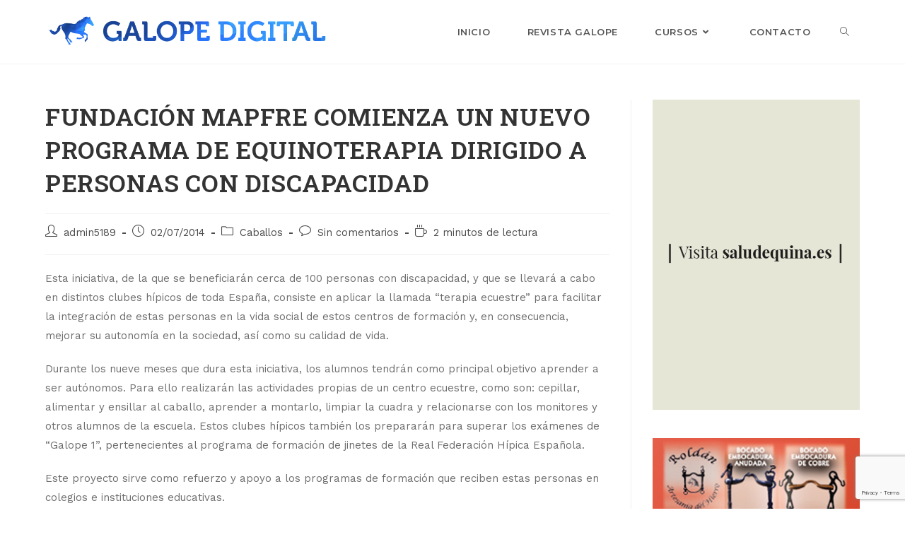

--- FILE ---
content_type: text/html; charset=UTF-8
request_url: https://galopedigital.com/fundacion-mapfre-comienza-un-nuevo-programa-de-equinoterapia-dirigido-a-personas-con-discapacidad/
body_size: 18009
content:
<!DOCTYPE html>
<html class="html" lang="es">
<head>
	<meta charset="UTF-8">
	<link rel="profile" href="https://gmpg.org/xfn/11">

	<meta name='robots' content='index, follow, max-image-preview:large, max-snippet:-1, max-video-preview:-1' />
<link rel="pingback" href="https://galopedigital.com/xmlrpc.php">
<meta name="viewport" content="width=device-width, initial-scale=1">
	<!-- This site is optimized with the Yoast SEO plugin v20.6 - https://yoast.com/wordpress/plugins/seo/ -->
	<title>FUNDACIÓN MAPFRE COMIENZA UN NUEVO PROGRAMA DE EQUINOTERAPIA DIRIGIDO A PERSONAS CON DISCAPACIDAD - Galope Digital</title>
	<link rel="canonical" href="https://galopedigital.com/fundacion-mapfre-comienza-un-nuevo-programa-de-equinoterapia-dirigido-a-personas-con-discapacidad/" />
	<meta property="og:locale" content="es_ES" />
	<meta property="og:type" content="article" />
	<meta property="og:title" content="FUNDACIÓN MAPFRE COMIENZA UN NUEVO PROGRAMA DE EQUINOTERAPIA DIRIGIDO A PERSONAS CON DISCAPACIDAD - Galope Digital" />
	<meta property="og:description" content="Esta iniciativa, de la que se beneficiar&#225;n cerca de 100 personas con discapacidad, y que se llevar&#225; a cabo en distintos clubes h&#237;picos de toda Espa&#241;a, consiste en aplicar la llamada &#8220;terapia ecuestre&#8221; para facilitar la integraci&#243;n de estas personas en la vida social de estos centros de formaci&#243;n y, en consecuencia, mejorar su autonom&#237;a [&hellip;]" />
	<meta property="og:url" content="https://galopedigital.com/fundacion-mapfre-comienza-un-nuevo-programa-de-equinoterapia-dirigido-a-personas-con-discapacidad/" />
	<meta property="og:site_name" content="Galope Digital" />
	<meta property="article:published_time" content="2011-04-20T08:58:15+00:00" />
	<meta property="article:modified_time" content="2020-10-01T13:55:35+00:00" />
	<meta name="author" content="admin5189" />
	<meta name="twitter:card" content="summary_large_image" />
	<meta name="twitter:label1" content="Escrito por" />
	<meta name="twitter:data1" content="admin5189" />
	<meta name="twitter:label2" content="Tiempo de lectura" />
	<meta name="twitter:data2" content="1 minuto" />
	<script type="application/ld+json" class="yoast-schema-graph">{"@context":"https://schema.org","@graph":[{"@type":"Article","@id":"https://galopedigital.com/fundacion-mapfre-comienza-un-nuevo-programa-de-equinoterapia-dirigido-a-personas-con-discapacidad/#article","isPartOf":{"@id":"https://galopedigital.com/fundacion-mapfre-comienza-un-nuevo-programa-de-equinoterapia-dirigido-a-personas-con-discapacidad/"},"author":{"name":"admin5189","@id":"https://galopedigital.com/#/schema/person/69b58d1a55b9316d082d415b820f1ba5"},"headline":"FUNDACIÓN MAPFRE COMIENZA UN NUEVO PROGRAMA DE EQUINOTERAPIA DIRIGIDO A PERSONAS CON DISCAPACIDAD","datePublished":"2011-04-20T08:58:15+00:00","dateModified":"2020-10-01T13:55:35+00:00","mainEntityOfPage":{"@id":"https://galopedigital.com/fundacion-mapfre-comienza-un-nuevo-programa-de-equinoterapia-dirigido-a-personas-con-discapacidad/"},"wordCount":244,"commentCount":0,"publisher":{"@id":"https://galopedigital.com/#organization"},"articleSection":["Caballos"],"inLanguage":"es","potentialAction":[{"@type":"CommentAction","name":"Comment","target":["https://galopedigital.com/fundacion-mapfre-comienza-un-nuevo-programa-de-equinoterapia-dirigido-a-personas-con-discapacidad/#respond"]}]},{"@type":"WebPage","@id":"https://galopedigital.com/fundacion-mapfre-comienza-un-nuevo-programa-de-equinoterapia-dirigido-a-personas-con-discapacidad/","url":"https://galopedigital.com/fundacion-mapfre-comienza-un-nuevo-programa-de-equinoterapia-dirigido-a-personas-con-discapacidad/","name":"FUNDACIÓN MAPFRE COMIENZA UN NUEVO PROGRAMA DE EQUINOTERAPIA DIRIGIDO A PERSONAS CON DISCAPACIDAD - Galope Digital","isPartOf":{"@id":"https://galopedigital.com/#website"},"datePublished":"2011-04-20T08:58:15+00:00","dateModified":"2020-10-01T13:55:35+00:00","breadcrumb":{"@id":"https://galopedigital.com/fundacion-mapfre-comienza-un-nuevo-programa-de-equinoterapia-dirigido-a-personas-con-discapacidad/#breadcrumb"},"inLanguage":"es","potentialAction":[{"@type":"ReadAction","target":["https://galopedigital.com/fundacion-mapfre-comienza-un-nuevo-programa-de-equinoterapia-dirigido-a-personas-con-discapacidad/"]}]},{"@type":"BreadcrumbList","@id":"https://galopedigital.com/fundacion-mapfre-comienza-un-nuevo-programa-de-equinoterapia-dirigido-a-personas-con-discapacidad/#breadcrumb","itemListElement":[{"@type":"ListItem","position":1,"name":"Portada","item":"https://galopedigital.com/"},{"@type":"ListItem","position":2,"name":"REVISTA GALOPE","item":"https://galopedigital.com/revista-galope/"},{"@type":"ListItem","position":3,"name":"FUNDACIÓN MAPFRE COMIENZA UN NUEVO PROGRAMA DE EQUINOTERAPIA DIRIGIDO A PERSONAS CON DISCAPACIDAD"}]},{"@type":"WebSite","@id":"https://galopedigital.com/#website","url":"https://galopedigital.com/","name":"Galope Digital","description":"Web oficial de la Revista Galope Digital, todo sobre el mundo del caballo. La cultura del caballo","publisher":{"@id":"https://galopedigital.com/#organization"},"potentialAction":[{"@type":"SearchAction","target":{"@type":"EntryPoint","urlTemplate":"https://galopedigital.com/?s={search_term_string}"},"query-input":"required name=search_term_string"}],"inLanguage":"es"},{"@type":"Organization","@id":"https://galopedigital.com/#organization","name":"Galope Digital","url":"https://galopedigital.com/","logo":{"@type":"ImageObject","inLanguage":"es","@id":"https://galopedigital.com/#/schema/logo/image/","url":"https://galopedigital.com/wp-content/uploads/2020/08/cropped-Nuevo-Galope3.png","contentUrl":"https://galopedigital.com/wp-content/uploads/2020/08/cropped-Nuevo-Galope3.png","width":1414,"height":309,"caption":"Galope Digital"},"image":{"@id":"https://galopedigital.com/#/schema/logo/image/"}},{"@type":"Person","@id":"https://galopedigital.com/#/schema/person/69b58d1a55b9316d082d415b820f1ba5","name":"admin5189","image":{"@type":"ImageObject","inLanguage":"es","@id":"https://galopedigital.com/#/schema/person/image/","url":"https://secure.gravatar.com/avatar/73675a02364ffaa1ed6d7297ca6abef2?s=96&d=mm&r=g","contentUrl":"https://secure.gravatar.com/avatar/73675a02364ffaa1ed6d7297ca6abef2?s=96&d=mm&r=g","caption":"admin5189"},"url":"https://galopedigital.com/author/admin5189/"}]}</script>
	<!-- / Yoast SEO plugin. -->


<link rel='dns-prefetch' href='//fonts.googleapis.com' />
<link rel='dns-prefetch' href='//s.w.org' />
<link rel="alternate" type="application/rss+xml" title="Galope Digital &raquo; Feed" href="https://galopedigital.com/feed/" />
<link rel="alternate" type="application/rss+xml" title="Galope Digital &raquo; Feed de los comentarios" href="https://galopedigital.com/comments/feed/" />
<link rel="alternate" type="application/rss+xml" title="Galope Digital &raquo; Comentario FUNDACIÓN MAPFRE COMIENZA UN NUEVO PROGRAMA DE EQUINOTERAPIA DIRIGIDO A PERSONAS CON DISCAPACIDAD del feed" href="https://galopedigital.com/fundacion-mapfre-comienza-un-nuevo-programa-de-equinoterapia-dirigido-a-personas-con-discapacidad/feed/" />
		<!-- This site uses the Google Analytics by ExactMetrics plugin v7.19 - Using Analytics tracking - https://www.exactmetrics.com/ -->
		<!-- Nota: ExactMetrics no está actualmente configurado en este sitio. El dueño del sitio necesita identificarse usando su cuenta de Google Analytics en el panel de ajustes de ExactMetrics. -->
					<!-- No tracking code set -->
				<!-- / Google Analytics by ExactMetrics -->
		<script>
window._wpemojiSettings = {"baseUrl":"https:\/\/s.w.org\/images\/core\/emoji\/14.0.0\/72x72\/","ext":".png","svgUrl":"https:\/\/s.w.org\/images\/core\/emoji\/14.0.0\/svg\/","svgExt":".svg","source":{"concatemoji":"https:\/\/galopedigital.com\/wp-includes\/js\/wp-emoji-release.min.js?ver=6.0.11"}};
/*! This file is auto-generated */
!function(e,a,t){var n,r,o,i=a.createElement("canvas"),p=i.getContext&&i.getContext("2d");function s(e,t){var a=String.fromCharCode,e=(p.clearRect(0,0,i.width,i.height),p.fillText(a.apply(this,e),0,0),i.toDataURL());return p.clearRect(0,0,i.width,i.height),p.fillText(a.apply(this,t),0,0),e===i.toDataURL()}function c(e){var t=a.createElement("script");t.src=e,t.defer=t.type="text/javascript",a.getElementsByTagName("head")[0].appendChild(t)}for(o=Array("flag","emoji"),t.supports={everything:!0,everythingExceptFlag:!0},r=0;r<o.length;r++)t.supports[o[r]]=function(e){if(!p||!p.fillText)return!1;switch(p.textBaseline="top",p.font="600 32px Arial",e){case"flag":return s([127987,65039,8205,9895,65039],[127987,65039,8203,9895,65039])?!1:!s([55356,56826,55356,56819],[55356,56826,8203,55356,56819])&&!s([55356,57332,56128,56423,56128,56418,56128,56421,56128,56430,56128,56423,56128,56447],[55356,57332,8203,56128,56423,8203,56128,56418,8203,56128,56421,8203,56128,56430,8203,56128,56423,8203,56128,56447]);case"emoji":return!s([129777,127995,8205,129778,127999],[129777,127995,8203,129778,127999])}return!1}(o[r]),t.supports.everything=t.supports.everything&&t.supports[o[r]],"flag"!==o[r]&&(t.supports.everythingExceptFlag=t.supports.everythingExceptFlag&&t.supports[o[r]]);t.supports.everythingExceptFlag=t.supports.everythingExceptFlag&&!t.supports.flag,t.DOMReady=!1,t.readyCallback=function(){t.DOMReady=!0},t.supports.everything||(n=function(){t.readyCallback()},a.addEventListener?(a.addEventListener("DOMContentLoaded",n,!1),e.addEventListener("load",n,!1)):(e.attachEvent("onload",n),a.attachEvent("onreadystatechange",function(){"complete"===a.readyState&&t.readyCallback()})),(e=t.source||{}).concatemoji?c(e.concatemoji):e.wpemoji&&e.twemoji&&(c(e.twemoji),c(e.wpemoji)))}(window,document,window._wpemojiSettings);
</script>
<style>
img.wp-smiley,
img.emoji {
	display: inline !important;
	border: none !important;
	box-shadow: none !important;
	height: 1em !important;
	width: 1em !important;
	margin: 0 0.07em !important;
	vertical-align: -0.1em !important;
	background: none !important;
	padding: 0 !important;
}
</style>
	<link rel='stylesheet' id='sdm-styles-css'  href='https://galopedigital.com/wp-content/plugins/simple-download-monitor/css/sdm_wp_styles.css?ver=6.0.11' media='all' />
<link rel='stylesheet' id='wp-block-library-css'  href='https://galopedigital.com/wp-includes/css/dist/block-library/style.min.css?ver=6.0.11' media='all' />
<style id='wp-block-library-theme-inline-css'>
.wp-block-audio figcaption{color:#555;font-size:13px;text-align:center}.is-dark-theme .wp-block-audio figcaption{color:hsla(0,0%,100%,.65)}.wp-block-code{border:1px solid #ccc;border-radius:4px;font-family:Menlo,Consolas,monaco,monospace;padding:.8em 1em}.wp-block-embed figcaption{color:#555;font-size:13px;text-align:center}.is-dark-theme .wp-block-embed figcaption{color:hsla(0,0%,100%,.65)}.blocks-gallery-caption{color:#555;font-size:13px;text-align:center}.is-dark-theme .blocks-gallery-caption{color:hsla(0,0%,100%,.65)}.wp-block-image figcaption{color:#555;font-size:13px;text-align:center}.is-dark-theme .wp-block-image figcaption{color:hsla(0,0%,100%,.65)}.wp-block-pullquote{border-top:4px solid;border-bottom:4px solid;margin-bottom:1.75em;color:currentColor}.wp-block-pullquote__citation,.wp-block-pullquote cite,.wp-block-pullquote footer{color:currentColor;text-transform:uppercase;font-size:.8125em;font-style:normal}.wp-block-quote{border-left:.25em solid;margin:0 0 1.75em;padding-left:1em}.wp-block-quote cite,.wp-block-quote footer{color:currentColor;font-size:.8125em;position:relative;font-style:normal}.wp-block-quote.has-text-align-right{border-left:none;border-right:.25em solid;padding-left:0;padding-right:1em}.wp-block-quote.has-text-align-center{border:none;padding-left:0}.wp-block-quote.is-large,.wp-block-quote.is-style-large,.wp-block-quote.is-style-plain{border:none}.wp-block-search .wp-block-search__label{font-weight:700}:where(.wp-block-group.has-background){padding:1.25em 2.375em}.wp-block-separator.has-css-opacity{opacity:.4}.wp-block-separator{border:none;border-bottom:2px solid;margin-left:auto;margin-right:auto}.wp-block-separator.has-alpha-channel-opacity{opacity:1}.wp-block-separator:not(.is-style-wide):not(.is-style-dots){width:100px}.wp-block-separator.has-background:not(.is-style-dots){border-bottom:none;height:1px}.wp-block-separator.has-background:not(.is-style-wide):not(.is-style-dots){height:2px}.wp-block-table thead{border-bottom:3px solid}.wp-block-table tfoot{border-top:3px solid}.wp-block-table td,.wp-block-table th{padding:.5em;border:1px solid;word-break:normal}.wp-block-table figcaption{color:#555;font-size:13px;text-align:center}.is-dark-theme .wp-block-table figcaption{color:hsla(0,0%,100%,.65)}.wp-block-video figcaption{color:#555;font-size:13px;text-align:center}.is-dark-theme .wp-block-video figcaption{color:hsla(0,0%,100%,.65)}.wp-block-template-part.has-background{padding:1.25em 2.375em;margin-top:0;margin-bottom:0}
</style>
<style id='global-styles-inline-css'>
body{--wp--preset--color--black: #000000;--wp--preset--color--cyan-bluish-gray: #abb8c3;--wp--preset--color--white: #ffffff;--wp--preset--color--pale-pink: #f78da7;--wp--preset--color--vivid-red: #cf2e2e;--wp--preset--color--luminous-vivid-orange: #ff6900;--wp--preset--color--luminous-vivid-amber: #fcb900;--wp--preset--color--light-green-cyan: #7bdcb5;--wp--preset--color--vivid-green-cyan: #00d084;--wp--preset--color--pale-cyan-blue: #8ed1fc;--wp--preset--color--vivid-cyan-blue: #0693e3;--wp--preset--color--vivid-purple: #9b51e0;--wp--preset--gradient--vivid-cyan-blue-to-vivid-purple: linear-gradient(135deg,rgba(6,147,227,1) 0%,rgb(155,81,224) 100%);--wp--preset--gradient--light-green-cyan-to-vivid-green-cyan: linear-gradient(135deg,rgb(122,220,180) 0%,rgb(0,208,130) 100%);--wp--preset--gradient--luminous-vivid-amber-to-luminous-vivid-orange: linear-gradient(135deg,rgba(252,185,0,1) 0%,rgba(255,105,0,1) 100%);--wp--preset--gradient--luminous-vivid-orange-to-vivid-red: linear-gradient(135deg,rgba(255,105,0,1) 0%,rgb(207,46,46) 100%);--wp--preset--gradient--very-light-gray-to-cyan-bluish-gray: linear-gradient(135deg,rgb(238,238,238) 0%,rgb(169,184,195) 100%);--wp--preset--gradient--cool-to-warm-spectrum: linear-gradient(135deg,rgb(74,234,220) 0%,rgb(151,120,209) 20%,rgb(207,42,186) 40%,rgb(238,44,130) 60%,rgb(251,105,98) 80%,rgb(254,248,76) 100%);--wp--preset--gradient--blush-light-purple: linear-gradient(135deg,rgb(255,206,236) 0%,rgb(152,150,240) 100%);--wp--preset--gradient--blush-bordeaux: linear-gradient(135deg,rgb(254,205,165) 0%,rgb(254,45,45) 50%,rgb(107,0,62) 100%);--wp--preset--gradient--luminous-dusk: linear-gradient(135deg,rgb(255,203,112) 0%,rgb(199,81,192) 50%,rgb(65,88,208) 100%);--wp--preset--gradient--pale-ocean: linear-gradient(135deg,rgb(255,245,203) 0%,rgb(182,227,212) 50%,rgb(51,167,181) 100%);--wp--preset--gradient--electric-grass: linear-gradient(135deg,rgb(202,248,128) 0%,rgb(113,206,126) 100%);--wp--preset--gradient--midnight: linear-gradient(135deg,rgb(2,3,129) 0%,rgb(40,116,252) 100%);--wp--preset--duotone--dark-grayscale: url('#wp-duotone-dark-grayscale');--wp--preset--duotone--grayscale: url('#wp-duotone-grayscale');--wp--preset--duotone--purple-yellow: url('#wp-duotone-purple-yellow');--wp--preset--duotone--blue-red: url('#wp-duotone-blue-red');--wp--preset--duotone--midnight: url('#wp-duotone-midnight');--wp--preset--duotone--magenta-yellow: url('#wp-duotone-magenta-yellow');--wp--preset--duotone--purple-green: url('#wp-duotone-purple-green');--wp--preset--duotone--blue-orange: url('#wp-duotone-blue-orange');--wp--preset--font-size--small: 13px;--wp--preset--font-size--medium: 20px;--wp--preset--font-size--large: 36px;--wp--preset--font-size--x-large: 42px;}.has-black-color{color: var(--wp--preset--color--black) !important;}.has-cyan-bluish-gray-color{color: var(--wp--preset--color--cyan-bluish-gray) !important;}.has-white-color{color: var(--wp--preset--color--white) !important;}.has-pale-pink-color{color: var(--wp--preset--color--pale-pink) !important;}.has-vivid-red-color{color: var(--wp--preset--color--vivid-red) !important;}.has-luminous-vivid-orange-color{color: var(--wp--preset--color--luminous-vivid-orange) !important;}.has-luminous-vivid-amber-color{color: var(--wp--preset--color--luminous-vivid-amber) !important;}.has-light-green-cyan-color{color: var(--wp--preset--color--light-green-cyan) !important;}.has-vivid-green-cyan-color{color: var(--wp--preset--color--vivid-green-cyan) !important;}.has-pale-cyan-blue-color{color: var(--wp--preset--color--pale-cyan-blue) !important;}.has-vivid-cyan-blue-color{color: var(--wp--preset--color--vivid-cyan-blue) !important;}.has-vivid-purple-color{color: var(--wp--preset--color--vivid-purple) !important;}.has-black-background-color{background-color: var(--wp--preset--color--black) !important;}.has-cyan-bluish-gray-background-color{background-color: var(--wp--preset--color--cyan-bluish-gray) !important;}.has-white-background-color{background-color: var(--wp--preset--color--white) !important;}.has-pale-pink-background-color{background-color: var(--wp--preset--color--pale-pink) !important;}.has-vivid-red-background-color{background-color: var(--wp--preset--color--vivid-red) !important;}.has-luminous-vivid-orange-background-color{background-color: var(--wp--preset--color--luminous-vivid-orange) !important;}.has-luminous-vivid-amber-background-color{background-color: var(--wp--preset--color--luminous-vivid-amber) !important;}.has-light-green-cyan-background-color{background-color: var(--wp--preset--color--light-green-cyan) !important;}.has-vivid-green-cyan-background-color{background-color: var(--wp--preset--color--vivid-green-cyan) !important;}.has-pale-cyan-blue-background-color{background-color: var(--wp--preset--color--pale-cyan-blue) !important;}.has-vivid-cyan-blue-background-color{background-color: var(--wp--preset--color--vivid-cyan-blue) !important;}.has-vivid-purple-background-color{background-color: var(--wp--preset--color--vivid-purple) !important;}.has-black-border-color{border-color: var(--wp--preset--color--black) !important;}.has-cyan-bluish-gray-border-color{border-color: var(--wp--preset--color--cyan-bluish-gray) !important;}.has-white-border-color{border-color: var(--wp--preset--color--white) !important;}.has-pale-pink-border-color{border-color: var(--wp--preset--color--pale-pink) !important;}.has-vivid-red-border-color{border-color: var(--wp--preset--color--vivid-red) !important;}.has-luminous-vivid-orange-border-color{border-color: var(--wp--preset--color--luminous-vivid-orange) !important;}.has-luminous-vivid-amber-border-color{border-color: var(--wp--preset--color--luminous-vivid-amber) !important;}.has-light-green-cyan-border-color{border-color: var(--wp--preset--color--light-green-cyan) !important;}.has-vivid-green-cyan-border-color{border-color: var(--wp--preset--color--vivid-green-cyan) !important;}.has-pale-cyan-blue-border-color{border-color: var(--wp--preset--color--pale-cyan-blue) !important;}.has-vivid-cyan-blue-border-color{border-color: var(--wp--preset--color--vivid-cyan-blue) !important;}.has-vivid-purple-border-color{border-color: var(--wp--preset--color--vivid-purple) !important;}.has-vivid-cyan-blue-to-vivid-purple-gradient-background{background: var(--wp--preset--gradient--vivid-cyan-blue-to-vivid-purple) !important;}.has-light-green-cyan-to-vivid-green-cyan-gradient-background{background: var(--wp--preset--gradient--light-green-cyan-to-vivid-green-cyan) !important;}.has-luminous-vivid-amber-to-luminous-vivid-orange-gradient-background{background: var(--wp--preset--gradient--luminous-vivid-amber-to-luminous-vivid-orange) !important;}.has-luminous-vivid-orange-to-vivid-red-gradient-background{background: var(--wp--preset--gradient--luminous-vivid-orange-to-vivid-red) !important;}.has-very-light-gray-to-cyan-bluish-gray-gradient-background{background: var(--wp--preset--gradient--very-light-gray-to-cyan-bluish-gray) !important;}.has-cool-to-warm-spectrum-gradient-background{background: var(--wp--preset--gradient--cool-to-warm-spectrum) !important;}.has-blush-light-purple-gradient-background{background: var(--wp--preset--gradient--blush-light-purple) !important;}.has-blush-bordeaux-gradient-background{background: var(--wp--preset--gradient--blush-bordeaux) !important;}.has-luminous-dusk-gradient-background{background: var(--wp--preset--gradient--luminous-dusk) !important;}.has-pale-ocean-gradient-background{background: var(--wp--preset--gradient--pale-ocean) !important;}.has-electric-grass-gradient-background{background: var(--wp--preset--gradient--electric-grass) !important;}.has-midnight-gradient-background{background: var(--wp--preset--gradient--midnight) !important;}.has-small-font-size{font-size: var(--wp--preset--font-size--small) !important;}.has-medium-font-size{font-size: var(--wp--preset--font-size--medium) !important;}.has-large-font-size{font-size: var(--wp--preset--font-size--large) !important;}.has-x-large-font-size{font-size: var(--wp--preset--font-size--x-large) !important;}
</style>
<link rel='stylesheet' id='wpos-slick-style-css'  href='https://galopedigital.com/wp-content/plugins/wp-responsive-recent-post-slider/assets/css/slick.css?ver=3.4' media='all' />
<link rel='stylesheet' id='wppsac-public-style-css'  href='https://galopedigital.com/wp-content/plugins/wp-responsive-recent-post-slider/assets/css/recent-post-style.css?ver=3.4' media='all' />
<link rel='stylesheet' id='font-awesome-css'  href='https://galopedigital.com/wp-content/themes/oceanwp/assets/fonts/fontawesome/css/all.min.css?ver=5.15.1' media='all' />
<link rel='stylesheet' id='simple-line-icons-css'  href='https://galopedigital.com/wp-content/themes/oceanwp/assets/css/third/simple-line-icons.min.css?ver=2.4.0' media='all' />
<link rel='stylesheet' id='oceanwp-style-css'  href='https://galopedigital.com/wp-content/themes/oceanwp/assets/css/style.min.css?ver=3.5.0' media='all' />
<link rel='stylesheet' id='oceanwp-google-font-work-sans-css'  href='//fonts.googleapis.com/css?family=Work+Sans%3A100%2C200%2C300%2C400%2C500%2C600%2C700%2C800%2C900%2C100i%2C200i%2C300i%2C400i%2C500i%2C600i%2C700i%2C800i%2C900i&#038;subset=latin&#038;display=swap&#038;ver=6.0.11' media='all' />
<link rel='stylesheet' id='oceanwp-google-font-roboto-slab-css'  href='//fonts.googleapis.com/css?family=Roboto+Slab%3A100%2C200%2C300%2C400%2C500%2C600%2C700%2C800%2C900%2C100i%2C200i%2C300i%2C400i%2C500i%2C600i%2C700i%2C800i%2C900i&#038;subset=latin&#038;display=swap&#038;ver=6.0.11' media='all' />
<link rel='stylesheet' id='oceanwp-google-font-montserrat-css'  href='//fonts.googleapis.com/css?family=Montserrat%3A100%2C200%2C300%2C400%2C500%2C600%2C700%2C800%2C900%2C100i%2C200i%2C300i%2C400i%2C500i%2C600i%2C700i%2C800i%2C900i&#038;subset=latin&#038;display=swap&#038;ver=6.0.11' media='all' />
<link rel='stylesheet' id='__EPYT__style-css'  href='https://galopedigital.com/wp-content/plugins/youtube-embed-plus/styles/ytprefs.min.css?ver=14.2' media='all' />
<style id='__EPYT__style-inline-css'>

                .epyt-gallery-thumb {
                        width: 33.333%;
                }
                
</style>
<!--n2css--><script src='https://galopedigital.com/wp-includes/js/jquery/jquery.min.js?ver=3.6.0' id='jquery-core-js'></script>
<script src='https://galopedigital.com/wp-includes/js/jquery/jquery-migrate.min.js?ver=3.3.2' id='jquery-migrate-js'></script>
<script id='sdm-scripts-js-extra'>
var sdm_ajax_script = {"ajaxurl":"https:\/\/galopedigital.com\/wp-admin\/admin-ajax.php"};
</script>
<script src='https://galopedigital.com/wp-content/plugins/simple-download-monitor/js/sdm_wp_scripts.js?ver=6.0.11' id='sdm-scripts-js'></script>
<script id='__ytprefs__-js-extra'>
var _EPYT_ = {"ajaxurl":"https:\/\/galopedigital.com\/wp-admin\/admin-ajax.php","security":"3514e402a7","gallery_scrolloffset":"20","eppathtoscripts":"https:\/\/galopedigital.com\/wp-content\/plugins\/youtube-embed-plus\/scripts\/","eppath":"https:\/\/galopedigital.com\/wp-content\/plugins\/youtube-embed-plus\/","epresponsiveselector":"[\"iframe.__youtube_prefs_widget__\"]","epdovol":"1","version":"14.2","evselector":"iframe.__youtube_prefs__[src], iframe[src*=\"youtube.com\/embed\/\"], iframe[src*=\"youtube-nocookie.com\/embed\/\"]","ajax_compat":"","maxres_facade":"eager","ytapi_load":"light","pause_others":"","stopMobileBuffer":"1","facade_mode":"","not_live_on_channel":"","vi_active":"","vi_js_posttypes":[]};
</script>
<script src='https://galopedigital.com/wp-content/plugins/youtube-embed-plus/scripts/ytprefs.min.js?ver=14.2' id='__ytprefs__-js'></script>
<link rel="https://api.w.org/" href="https://galopedigital.com/wp-json/" /><link rel="alternate" type="application/json" href="https://galopedigital.com/wp-json/wp/v2/posts/12381" /><link rel="EditURI" type="application/rsd+xml" title="RSD" href="https://galopedigital.com/xmlrpc.php?rsd" />
<link rel="wlwmanifest" type="application/wlwmanifest+xml" href="https://galopedigital.com/wp-includes/wlwmanifest.xml" /> 
<meta name="generator" content="WordPress 6.0.11" />
<link rel='shortlink' href='https://galopedigital.com/?p=12381' />
<link rel="alternate" type="application/json+oembed" href="https://galopedigital.com/wp-json/oembed/1.0/embed?url=https%3A%2F%2Fgalopedigital.com%2Ffundacion-mapfre-comienza-un-nuevo-programa-de-equinoterapia-dirigido-a-personas-con-discapacidad%2F" />
<link rel="alternate" type="text/xml+oembed" href="https://galopedigital.com/wp-json/oembed/1.0/embed?url=https%3A%2F%2Fgalopedigital.com%2Ffundacion-mapfre-comienza-un-nuevo-programa-de-equinoterapia-dirigido-a-personas-con-discapacidad%2F&#038;format=xml" />
<meta name="generator" content="Elementor 3.16.3; features: e_dom_optimization, e_optimized_assets_loading, additional_custom_breakpoints; settings: css_print_method-external, google_font-enabled, font_display-auto">
<link rel="icon" href="https://galopedigital.com/wp-content/uploads/2020/08/cropped-Icono-galope-32x32.png" sizes="32x32" />
<link rel="icon" href="https://galopedigital.com/wp-content/uploads/2020/08/cropped-Icono-galope-192x192.png" sizes="192x192" />
<link rel="apple-touch-icon" href="https://galopedigital.com/wp-content/uploads/2020/08/cropped-Icono-galope-180x180.png" />
<meta name="msapplication-TileImage" content="https://galopedigital.com/wp-content/uploads/2020/08/cropped-Icono-galope-270x270.png" />
<!-- OceanWP CSS -->
<style type="text/css">
/* General CSS */a:hover,a.light:hover,.theme-heading .text::before,.theme-heading .text::after,#top-bar-content >a:hover,#top-bar-social li.oceanwp-email a:hover,#site-navigation-wrap .dropdown-menu >li >a:hover,#site-header.medium-header #medium-searchform button:hover,.oceanwp-mobile-menu-icon a:hover,.blog-entry.post .blog-entry-header .entry-title a:hover,.blog-entry.post .blog-entry-readmore a:hover,.blog-entry.thumbnail-entry .blog-entry-category a,ul.meta li a:hover,.dropcap,.single nav.post-navigation .nav-links .title,body .related-post-title a:hover,body #wp-calendar caption,body .contact-info-widget.default i,body .contact-info-widget.big-icons i,body .custom-links-widget .oceanwp-custom-links li a:hover,body .custom-links-widget .oceanwp-custom-links li a:hover:before,body .posts-thumbnails-widget li a:hover,body .social-widget li.oceanwp-email a:hover,.comment-author .comment-meta .comment-reply-link,#respond #cancel-comment-reply-link:hover,#footer-widgets .footer-box a:hover,#footer-bottom a:hover,#footer-bottom #footer-bottom-menu a:hover,.sidr a:hover,.sidr-class-dropdown-toggle:hover,.sidr-class-menu-item-has-children.active >a,.sidr-class-menu-item-has-children.active >a >.sidr-class-dropdown-toggle,input[type=checkbox]:checked:before{color:#1d52b5}.single nav.post-navigation .nav-links .title .owp-icon use,.blog-entry.post .blog-entry-readmore a:hover .owp-icon use,body .contact-info-widget.default .owp-icon use,body .contact-info-widget.big-icons .owp-icon use{stroke:#1d52b5}input[type="button"],input[type="reset"],input[type="submit"],button[type="submit"],.button,#site-navigation-wrap .dropdown-menu >li.btn >a >span,.thumbnail:hover i,.post-quote-content,.omw-modal .omw-close-modal,body .contact-info-widget.big-icons li:hover i,body div.wpforms-container-full .wpforms-form input[type=submit],body div.wpforms-container-full .wpforms-form button[type=submit],body div.wpforms-container-full .wpforms-form .wpforms-page-button{background-color:#1d52b5}.thumbnail:hover .link-post-svg-icon{background-color:#1d52b5}body .contact-info-widget.big-icons li:hover .owp-icon{background-color:#1d52b5}.widget-title{border-color:#1d52b5}blockquote{border-color:#1d52b5}#searchform-dropdown{border-color:#1d52b5}.dropdown-menu .sub-menu{border-color:#1d52b5}.blog-entry.large-entry .blog-entry-readmore a:hover{border-color:#1d52b5}.oceanwp-newsletter-form-wrap input[type="email"]:focus{border-color:#1d52b5}.social-widget li.oceanwp-email a:hover{border-color:#1d52b5}#respond #cancel-comment-reply-link:hover{border-color:#1d52b5}body .contact-info-widget.big-icons li:hover i{border-color:#1d52b5}#footer-widgets .oceanwp-newsletter-form-wrap input[type="email"]:focus{border-color:#1d52b5}blockquote,.wp-block-quote{border-left-color:#1d52b5}body .contact-info-widget.big-icons li:hover .owp-icon{border-color:#1d52b5}input[type="button"]:hover,input[type="reset"]:hover,input[type="submit"]:hover,button[type="submit"]:hover,input[type="button"]:focus,input[type="reset"]:focus,input[type="submit"]:focus,button[type="submit"]:focus,.button:hover,.button:focus,#site-navigation-wrap .dropdown-menu >li.btn >a:hover >span,.post-quote-author,.omw-modal .omw-close-modal:hover,body div.wpforms-container-full .wpforms-form input[type=submit]:hover,body div.wpforms-container-full .wpforms-form button[type=submit]:hover,body div.wpforms-container-full .wpforms-form .wpforms-page-button:hover{background-color:#3799fe}a:hover{color:#3799fe}a:hover .owp-icon use{stroke:#3799fe}.page-header,.has-transparent-header .page-header{padding:20px 0 20px 0}.site-breadcrumbs a:hover,.background-image-page-header .site-breadcrumbs a:hover{color:#3799fe}.site-breadcrumbs a:hover .owp-icon use,.background-image-page-header .site-breadcrumbs a:hover .owp-icon use{stroke:#3799fe}body .theme-button,body input[type="submit"],body button[type="submit"],body button,body .button,body div.wpforms-container-full .wpforms-form input[type=submit],body div.wpforms-container-full .wpforms-form button[type=submit],body div.wpforms-container-full .wpforms-form .wpforms-page-button{background-color:#3799fe}body .theme-button:hover,body input[type="submit"]:hover,body button[type="submit"]:hover,body button:hover,body .button:hover,body div.wpforms-container-full .wpforms-form input[type=submit]:hover,body div.wpforms-container-full .wpforms-form input[type=submit]:active,body div.wpforms-container-full .wpforms-form button[type=submit]:hover,body div.wpforms-container-full .wpforms-form button[type=submit]:active,body div.wpforms-container-full .wpforms-form .wpforms-page-button:hover,body div.wpforms-container-full .wpforms-form .wpforms-page-button:active{background-color:#1d52b5}/* Header CSS */#site-logo #site-logo-inner,.oceanwp-social-menu .social-menu-inner,#site-header.full_screen-header .menu-bar-inner,.after-header-content .after-header-content-inner{height:90px}#site-navigation-wrap .dropdown-menu >li >a,.oceanwp-mobile-menu-icon a,.mobile-menu-close,.after-header-content-inner >a{line-height:90px}#site-header.has-header-media .overlay-header-media{background-color:rgba(0,0,0,0.5)}#site-logo #site-logo-inner a img,#site-header.center-header #site-navigation-wrap .middle-site-logo a img{max-width:405px}@media (max-width:480px){#site-logo #site-logo-inner a img,#site-header.center-header #site-navigation-wrap .middle-site-logo a img{max-width:199px}}#site-header #site-logo #site-logo-inner a img,#site-header.center-header #site-navigation-wrap .middle-site-logo a img{max-height:256px}@media (max-width:480px){#site-header #site-logo #site-logo-inner a img,#site-header.center-header #site-navigation-wrap .middle-site-logo a img{max-height:82px}}.effect-one #site-navigation-wrap .dropdown-menu >li >a.menu-link >span:after,.effect-three #site-navigation-wrap .dropdown-menu >li >a.menu-link >span:after,.effect-five #site-navigation-wrap .dropdown-menu >li >a.menu-link >span:before,.effect-five #site-navigation-wrap .dropdown-menu >li >a.menu-link >span:after,.effect-nine #site-navigation-wrap .dropdown-menu >li >a.menu-link >span:before,.effect-nine #site-navigation-wrap .dropdown-menu >li >a.menu-link >span:after{background-color:#3799fe}.effect-four #site-navigation-wrap .dropdown-menu >li >a.menu-link >span:before,.effect-four #site-navigation-wrap .dropdown-menu >li >a.menu-link >span:after,.effect-seven #site-navigation-wrap .dropdown-menu >li >a.menu-link:hover >span:after,.effect-seven #site-navigation-wrap .dropdown-menu >li.sfHover >a.menu-link >span:after{color:#3799fe}.effect-seven #site-navigation-wrap .dropdown-menu >li >a.menu-link:hover >span:after,.effect-seven #site-navigation-wrap .dropdown-menu >li.sfHover >a.menu-link >span:after{text-shadow:10px 0 #3799fe,-10px 0 #3799fe}#site-navigation-wrap .dropdown-menu >li >a:hover,.oceanwp-mobile-menu-icon a:hover,#searchform-header-replace-close:hover{color:#3799fe}#site-navigation-wrap .dropdown-menu >li >a:hover .owp-icon use,.oceanwp-mobile-menu-icon a:hover .owp-icon use,#searchform-header-replace-close:hover .owp-icon use{stroke:#3799fe}.dropdown-menu .sub-menu,#searchform-dropdown,.current-shop-items-dropdown{border-color:#3799fe}/* Top Bar CSS */#top-bar{padding:4px 0 4px 0}#top-bar-wrap,.oceanwp-top-bar-sticky{background-color:#1d52b5}#top-bar-wrap{border-color:#ffffff}#top-bar-wrap,#top-bar-content strong{color:#ffffff}#top-bar-content a,#top-bar-social-alt a{color:#ffffff}#top-bar-content a:hover,#top-bar-social-alt a:hover{color:#3799fe}#top-bar-social li a{color:#ffffff}#top-bar-social li a .owp-icon use{stroke:#ffffff}/* Footer Widgets CSS */#footer-widgets,#footer-widgets p,#footer-widgets li a:before,#footer-widgets .contact-info-widget span.oceanwp-contact-title,#footer-widgets .recent-posts-date,#footer-widgets .recent-posts-comments,#footer-widgets .widget-recent-posts-icons li .fa{color:#ffffff}#footer-widgets .footer-box a:hover,#footer-widgets a:hover{color:#3799fe}/* Typography CSS */body{font-family:Work Sans;font-weight:400;font-size:15px;color:#6d6d6d}h1,h2,h3,h4,h5,h6,.theme-heading,.widget-title,.oceanwp-widget-recent-posts-title,.comment-reply-title,.entry-title,.sidebar-box .widget-title{font-family:Roboto Slab}h1{font-size:25px}#top-bar-content,#top-bar-social-alt{font-family:Montserrat;font-weight:500;font-size:14px;line-height:2.7;letter-spacing:.9px}#site-navigation-wrap .dropdown-menu >li >a,#site-header.full_screen-header .fs-dropdown-menu >li >a,#site-header.top-header #site-navigation-wrap .dropdown-menu >li >a,#site-header.center-header #site-navigation-wrap .dropdown-menu >li >a,#site-header.medium-header #site-navigation-wrap .dropdown-menu >li >a,.oceanwp-mobile-menu-icon a{font-family:Montserrat;font-weight:600;font-size:24 px}.dropdown-menu ul li a.menu-link,#site-header.full_screen-header .fs-dropdown-menu ul.sub-menu li a{font-family:Montserrat;font-weight:500}.sidr-class-dropdown-menu li a,a.sidr-class-toggle-sidr-close,#mobile-dropdown ul li a,body #mobile-fullscreen ul li a{font-family:Montserrat;font-weight:500}.page-header .page-header-title,.page-header.background-image-page-header .page-header-title{font-family:Roboto Slab;font-weight:200;font-size:30px}.blog-entry.post .blog-entry-header .entry-title a{font-family:Roboto Slab}.single-post .entry-title{font-family:Roboto Slab}.sidebar-box .widget-title{font-family:Roboto Slab;font-size:16px;line-height:1.7}.sidebar-box,.footer-box{font-family:Montserrat;font-weight:400;color:#828282;line-height:1.5}#footer-widgets .footer-box .widget-title{line-height:1.4}#footer-bottom #copyright{font-family:Roboto Slab;font-weight:500;font-size:13px}#footer-bottom #footer-bottom-menu{font-family:Roboto Slab;line-height:0.9}
</style></head>

<body data-rsssl=1 class="post-template-default single single-post postid-12381 single-format-standard wp-custom-logo wp-embed-responsive oceanwp-theme dropdown-mobile default-breakpoint has-sidebar content-right-sidebar post-in-category-caballos page-header-disabled elementor-default elementor-kit-54" itemscope="itemscope" itemtype="https://schema.org/Article">

	<svg xmlns="http://www.w3.org/2000/svg" viewBox="0 0 0 0" width="0" height="0" focusable="false" role="none" style="visibility: hidden; position: absolute; left: -9999px; overflow: hidden;" ><defs><filter id="wp-duotone-dark-grayscale"><feColorMatrix color-interpolation-filters="sRGB" type="matrix" values=" .299 .587 .114 0 0 .299 .587 .114 0 0 .299 .587 .114 0 0 .299 .587 .114 0 0 " /><feComponentTransfer color-interpolation-filters="sRGB" ><feFuncR type="table" tableValues="0 0.49803921568627" /><feFuncG type="table" tableValues="0 0.49803921568627" /><feFuncB type="table" tableValues="0 0.49803921568627" /><feFuncA type="table" tableValues="1 1" /></feComponentTransfer><feComposite in2="SourceGraphic" operator="in" /></filter></defs></svg><svg xmlns="http://www.w3.org/2000/svg" viewBox="0 0 0 0" width="0" height="0" focusable="false" role="none" style="visibility: hidden; position: absolute; left: -9999px; overflow: hidden;" ><defs><filter id="wp-duotone-grayscale"><feColorMatrix color-interpolation-filters="sRGB" type="matrix" values=" .299 .587 .114 0 0 .299 .587 .114 0 0 .299 .587 .114 0 0 .299 .587 .114 0 0 " /><feComponentTransfer color-interpolation-filters="sRGB" ><feFuncR type="table" tableValues="0 1" /><feFuncG type="table" tableValues="0 1" /><feFuncB type="table" tableValues="0 1" /><feFuncA type="table" tableValues="1 1" /></feComponentTransfer><feComposite in2="SourceGraphic" operator="in" /></filter></defs></svg><svg xmlns="http://www.w3.org/2000/svg" viewBox="0 0 0 0" width="0" height="0" focusable="false" role="none" style="visibility: hidden; position: absolute; left: -9999px; overflow: hidden;" ><defs><filter id="wp-duotone-purple-yellow"><feColorMatrix color-interpolation-filters="sRGB" type="matrix" values=" .299 .587 .114 0 0 .299 .587 .114 0 0 .299 .587 .114 0 0 .299 .587 .114 0 0 " /><feComponentTransfer color-interpolation-filters="sRGB" ><feFuncR type="table" tableValues="0.54901960784314 0.98823529411765" /><feFuncG type="table" tableValues="0 1" /><feFuncB type="table" tableValues="0.71764705882353 0.25490196078431" /><feFuncA type="table" tableValues="1 1" /></feComponentTransfer><feComposite in2="SourceGraphic" operator="in" /></filter></defs></svg><svg xmlns="http://www.w3.org/2000/svg" viewBox="0 0 0 0" width="0" height="0" focusable="false" role="none" style="visibility: hidden; position: absolute; left: -9999px; overflow: hidden;" ><defs><filter id="wp-duotone-blue-red"><feColorMatrix color-interpolation-filters="sRGB" type="matrix" values=" .299 .587 .114 0 0 .299 .587 .114 0 0 .299 .587 .114 0 0 .299 .587 .114 0 0 " /><feComponentTransfer color-interpolation-filters="sRGB" ><feFuncR type="table" tableValues="0 1" /><feFuncG type="table" tableValues="0 0.27843137254902" /><feFuncB type="table" tableValues="0.5921568627451 0.27843137254902" /><feFuncA type="table" tableValues="1 1" /></feComponentTransfer><feComposite in2="SourceGraphic" operator="in" /></filter></defs></svg><svg xmlns="http://www.w3.org/2000/svg" viewBox="0 0 0 0" width="0" height="0" focusable="false" role="none" style="visibility: hidden; position: absolute; left: -9999px; overflow: hidden;" ><defs><filter id="wp-duotone-midnight"><feColorMatrix color-interpolation-filters="sRGB" type="matrix" values=" .299 .587 .114 0 0 .299 .587 .114 0 0 .299 .587 .114 0 0 .299 .587 .114 0 0 " /><feComponentTransfer color-interpolation-filters="sRGB" ><feFuncR type="table" tableValues="0 0" /><feFuncG type="table" tableValues="0 0.64705882352941" /><feFuncB type="table" tableValues="0 1" /><feFuncA type="table" tableValues="1 1" /></feComponentTransfer><feComposite in2="SourceGraphic" operator="in" /></filter></defs></svg><svg xmlns="http://www.w3.org/2000/svg" viewBox="0 0 0 0" width="0" height="0" focusable="false" role="none" style="visibility: hidden; position: absolute; left: -9999px; overflow: hidden;" ><defs><filter id="wp-duotone-magenta-yellow"><feColorMatrix color-interpolation-filters="sRGB" type="matrix" values=" .299 .587 .114 0 0 .299 .587 .114 0 0 .299 .587 .114 0 0 .299 .587 .114 0 0 " /><feComponentTransfer color-interpolation-filters="sRGB" ><feFuncR type="table" tableValues="0.78039215686275 1" /><feFuncG type="table" tableValues="0 0.94901960784314" /><feFuncB type="table" tableValues="0.35294117647059 0.47058823529412" /><feFuncA type="table" tableValues="1 1" /></feComponentTransfer><feComposite in2="SourceGraphic" operator="in" /></filter></defs></svg><svg xmlns="http://www.w3.org/2000/svg" viewBox="0 0 0 0" width="0" height="0" focusable="false" role="none" style="visibility: hidden; position: absolute; left: -9999px; overflow: hidden;" ><defs><filter id="wp-duotone-purple-green"><feColorMatrix color-interpolation-filters="sRGB" type="matrix" values=" .299 .587 .114 0 0 .299 .587 .114 0 0 .299 .587 .114 0 0 .299 .587 .114 0 0 " /><feComponentTransfer color-interpolation-filters="sRGB" ><feFuncR type="table" tableValues="0.65098039215686 0.40392156862745" /><feFuncG type="table" tableValues="0 1" /><feFuncB type="table" tableValues="0.44705882352941 0.4" /><feFuncA type="table" tableValues="1 1" /></feComponentTransfer><feComposite in2="SourceGraphic" operator="in" /></filter></defs></svg><svg xmlns="http://www.w3.org/2000/svg" viewBox="0 0 0 0" width="0" height="0" focusable="false" role="none" style="visibility: hidden; position: absolute; left: -9999px; overflow: hidden;" ><defs><filter id="wp-duotone-blue-orange"><feColorMatrix color-interpolation-filters="sRGB" type="matrix" values=" .299 .587 .114 0 0 .299 .587 .114 0 0 .299 .587 .114 0 0 .299 .587 .114 0 0 " /><feComponentTransfer color-interpolation-filters="sRGB" ><feFuncR type="table" tableValues="0.098039215686275 1" /><feFuncG type="table" tableValues="0 0.66274509803922" /><feFuncB type="table" tableValues="0.84705882352941 0.41960784313725" /><feFuncA type="table" tableValues="1 1" /></feComponentTransfer><feComposite in2="SourceGraphic" operator="in" /></filter></defs></svg>
	
	<div id="outer-wrap" class="site clr">

		<a class="skip-link screen-reader-text" href="#main">Saltar al contenido</a>

		
		<div id="wrap" class="clr">

			
			
<header id="site-header" class="minimal-header has-social effect-four clr" data-height="90" itemscope="itemscope" itemtype="https://schema.org/WPHeader" role="banner">

	
					
			<div id="site-header-inner" class="clr container">

				
				

<div id="site-logo" class="clr" itemscope itemtype="https://schema.org/Brand" >

	
	<div id="site-logo-inner" class="clr">

		<a href="https://galopedigital.com/" class="custom-logo-link" rel="home"><img width="1414" height="309" src="https://galopedigital.com/wp-content/uploads/2020/08/cropped-Nuevo-Galope3.png" class="custom-logo" alt="Galope Digital" srcset="https://galopedigital.com/wp-content/uploads/2020/08/cropped-Nuevo-Galope3.png 1x, https://galopedigital.com/wp-content/uploads/2020/08/Nuevo-Galope3.png 2x" sizes="(max-width: 1414px) 100vw, 1414px" /></a>
	</div><!-- #site-logo-inner -->

	
	
</div><!-- #site-logo -->


<div class="oceanwp-social-menu clr simple-social">

	<div class="social-menu-inner clr">

		
			<ul aria-label="Enlaces sociales">

				
			</ul>

		
	</div>

</div>
			<div id="site-navigation-wrap" class="clr">
			
			
			
			<nav id="site-navigation" class="navigation main-navigation clr" itemscope="itemscope" itemtype="https://schema.org/SiteNavigationElement" role="navigation" >

				<ul id="menu-principal" class="main-menu dropdown-menu sf-menu"><li id="menu-item-35" class="menu-item menu-item-type-post_type menu-item-object-page menu-item-home menu-item-35"><a href="https://galopedigital.com/" class="menu-link"><span class="text-wrap">INICIO</span></a></li><li id="menu-item-46" class="menu-item menu-item-type-post_type menu-item-object-page current_page_parent menu-item-46"><a href="https://galopedigital.com/revista-galope/" class="menu-link"><span class="text-wrap">REVISTA GALOPE</span></a></li><li id="menu-item-18938" class="menu-item menu-item-type-post_type menu-item-object-page menu-item-has-children dropdown menu-item-18938 nav-no-click"><a href="https://galopedigital.com/cursos/" class="menu-link"><span class="text-wrap">CURSOS<i class="nav-arrow fa fa-angle-down" aria-hidden="true" role="img"></i></span></a>
<ul class="sub-menu">
	<li id="menu-item-17580" class="menu-item menu-item-type-post_type menu-item-object-page menu-item-17580"><a href="https://galopedigital.com/curso-iniciacion-equitacion/" class="menu-link"><span class="text-wrap">CURSO INICIACIÓN A LA EQUITACIÓN</span></a></li>	<li id="menu-item-18981" class="menu-item menu-item-type-post_type menu-item-object-page menu-item-18981"><a href="https://galopedigital.com/curso-teorico-de-doma-vaquera/" class="menu-link"><span class="text-wrap">CURSO TEÓRICO DE DOMA VAQUERA</span></a></li>	<li id="menu-item-19034" class="menu-item menu-item-type-post_type menu-item-object-page menu-item-19034"><a href="https://galopedigital.com/curso-de-iniciacion-al-enganche/" class="menu-link"><span class="text-wrap">CURSO DE INICIACIÓN AL ENGANCHE</span></a></li></ul>
</li><li id="menu-item-36" class="menu-item menu-item-type-post_type menu-item-object-page menu-item-36"><a href="https://galopedigital.com/contacto/" class="menu-link"><span class="text-wrap">CONTACTO</span></a></li><li class="search-toggle-li" ><a href="https://galopedigital.com/#" class="site-search-toggle search-dropdown-toggle"><span class="screen-reader-text">Alternar búsqueda de la web</span><i class=" icon-magnifier" aria-hidden="true" role="img"></i></a></li></ul>
<div id="searchform-dropdown" class="header-searchform-wrap clr" >
	
<form aria-label="Buscar en esta web" role="search" method="get" class="searchform" action="https://galopedigital.com/">	
	<input aria-label="Insertar la consulta de búsqueda" type="search" id="ocean-search-form-1" class="field" autocomplete="off" placeholder="Buscar" name="s">
		</form>
</div><!-- #searchform-dropdown -->

			</nav><!-- #site-navigation -->

			
			
					</div><!-- #site-navigation-wrap -->
			
		
	
				
	
	<div class="oceanwp-mobile-menu-icon clr mobile-right">

		
		
		
		<a href="https://galopedigital.com/#mobile-menu-toggle" class="mobile-menu"  aria-label="Menú en móvil">
							<i class="fa fa-bars" aria-hidden="true"></i>
								<span class="oceanwp-text">MENÚ</span>
				<span class="oceanwp-close-text">Cerrar</span>
						</a>

		
		
		
	</div><!-- #oceanwp-mobile-menu-navbar -->

	

			</div><!-- #site-header-inner -->

			
<div id="mobile-dropdown" class="clr" >

	<nav class="clr has-social" itemscope="itemscope" itemtype="https://schema.org/SiteNavigationElement">

		<ul id="menu-principal-1" class="menu"><li class="menu-item menu-item-type-post_type menu-item-object-page menu-item-home menu-item-35"><a href="https://galopedigital.com/">INICIO</a></li>
<li class="menu-item menu-item-type-post_type menu-item-object-page current_page_parent menu-item-46"><a href="https://galopedigital.com/revista-galope/">REVISTA GALOPE</a></li>
<li class="menu-item menu-item-type-post_type menu-item-object-page menu-item-has-children menu-item-18938"><a href="https://galopedigital.com/cursos/">CURSOS</a>
<ul class="sub-menu">
	<li class="menu-item menu-item-type-post_type menu-item-object-page menu-item-17580"><a href="https://galopedigital.com/curso-iniciacion-equitacion/">CURSO INICIACIÓN A LA EQUITACIÓN</a></li>
	<li class="menu-item menu-item-type-post_type menu-item-object-page menu-item-18981"><a href="https://galopedigital.com/curso-teorico-de-doma-vaquera/">CURSO TEÓRICO DE DOMA VAQUERA</a></li>
	<li class="menu-item menu-item-type-post_type menu-item-object-page menu-item-19034"><a href="https://galopedigital.com/curso-de-iniciacion-al-enganche/">CURSO DE INICIACIÓN AL ENGANCHE</a></li>
</ul>
</li>
<li class="menu-item menu-item-type-post_type menu-item-object-page menu-item-36"><a href="https://galopedigital.com/contacto/">CONTACTO</a></li>
<li class="search-toggle-li" ><a href="https://galopedigital.com/#" class="site-search-toggle search-dropdown-toggle"><span class="screen-reader-text">Alternar búsqueda de la web</span><i class=" icon-magnifier" aria-hidden="true" role="img"></i></a></li></ul><ul id="menu-superior" class="menu"><li id="menu-item-123" class="menu-item menu-item-type-custom menu-item-object-custom menu-item-123"><a href="https://letteranet.com/">GRUPO LETTERA</a></li>
<li id="menu-item-124" class="menu-item menu-item-type-custom menu-item-object-custom menu-item-124"><a href="https://www.ficeformacion.com/">FICE FORMACIÓN</a></li>
<li id="menu-item-125" class="menu-item menu-item-type-custom menu-item-object-custom menu-item-125"><a href="https://www.agenciaecuestre.com/es/">AGENCIA ECUESTRE</a></li>
<li id="menu-item-126" class="menu-item menu-item-type-custom menu-item-object-custom menu-item-126"><a href="https://galopetv.com/">GALOPE TV</a></li>
</ul>
<div class="oceanwp-social-menu clr simple-social">

	<div class="social-menu-inner clr">

		
			<ul aria-label="Enlaces sociales">

				
			</ul>

		
	</div>

</div>

<div id="mobile-menu-search" class="clr">
	<form aria-label="Buscar en esta web" method="get" action="https://galopedigital.com/" class="mobile-searchform">
		<input aria-label="Insertar la consulta de búsqueda" value="" class="field" id="ocean-mobile-search-2" type="search" name="s" autocomplete="off" placeholder="Buscar" />
		<button aria-label="Enviar la búsqueda" type="submit" class="searchform-submit">
			<i class=" icon-magnifier" aria-hidden="true" role="img"></i>		</button>
					</form>
</div><!-- .mobile-menu-search -->

	</nav>

</div>

			
			
		
		
</header><!-- #site-header -->


			
			<main id="main" class="site-main clr"  role="main">

				
	
	<div id="content-wrap" class="container clr">

		
		<div id="primary" class="content-area clr">

			
			<div id="content" class="site-content clr">

				
				
<article id="post-12381">

	

<header class="entry-header clr">
	<h2 class="single-post-title entry-title" itemprop="headline">FUNDACIÓN MAPFRE COMIENZA UN NUEVO PROGRAMA DE EQUINOTERAPIA DIRIGIDO A PERSONAS CON DISCAPACIDAD</h2><!-- .single-post-title -->
</header><!-- .entry-header -->


<ul class="meta ospm-default clr">

	
					<li class="meta-author" itemprop="name"><span class="screen-reader-text">Autor de la entrada:</span><i class=" icon-user" aria-hidden="true" role="img"></i><a href="https://galopedigital.com/author/admin5189/" title="Entradas de admin5189" rel="author"  itemprop="author" itemscope="itemscope" itemtype="https://schema.org/Person">admin5189</a></li>
		
		
		
		
		
		
	
		
					<li class="meta-date" itemprop="datePublished"><span class="screen-reader-text">Publicación de la entrada:</span><i class=" icon-clock" aria-hidden="true" role="img"></i>02/07/2014</li>
		
		
		
		
		
	
		
		
		
					<li class="meta-cat"><span class="screen-reader-text">Categoría de la entrada:</span><i class=" icon-folder" aria-hidden="true" role="img"></i><a href="https://galopedigital.com/category/caballos/" rel="category tag">Caballos</a></li>
		
		
		
	
		
		
		
		
		
					<li class="meta-comments"><span class="screen-reader-text">Comentarios de la entrada:</span><i class=" icon-bubble" aria-hidden="true" role="img"></i><a href="https://galopedigital.com/fundacion-mapfre-comienza-un-nuevo-programa-de-equinoterapia-dirigido-a-personas-con-discapacidad/#respond" class="comments-link" >Sin comentarios</a></li>
		
	
		
		
		
		
					<li class="meta-cat"><span class="screen-reader-text">Tiempo de lectura:</span><i class=" icon-cup" aria-hidden="true" role="img"></i>2 minutos de lectura</li>
		
		
	
</ul>



<div class="entry-content clr" itemprop="text">
	<p>Esta iniciativa, de la que se beneficiar&#225;n cerca de 100 personas con discapacidad, y que se llevar&#225; a cabo en distintos clubes h&#237;picos de toda Espa&#241;a, consiste en aplicar la llamada &#8220;terapia ecuestre&#8221; para facilitar la integraci&#243;n de estas personas en la vida social de estos centros de formaci&#243;n y, en consecuencia, mejorar su autonom&#237;a en la sociedad, as&#237; como su calidad de vida.</p>
<p>Durante los nueve meses que dura esta iniciativa, los alumnos tendr&#225;n como principal objetivo aprender a ser aut&#243;nomos. Para ello realizar&#225;n las actividades propias de un centro ecuestre, como son: cepillar, alimentar y ensillar al caballo, aprender a montarlo, limpiar la cuadra y relacionarse con los monitores y otros alumnos de la escuela. Estos clubes h&#237;picos tambi&#233;n los preparar&#225;n para superar los ex&#225;menes de &#8220;Galope 1&#8221;, pertenecientes al programa de formaci&#243;n de jinetes de la Real Federaci&#243;n H&#237;pica Espa&#241;ola.</p>
<p>Este proyecto sirve como refuerzo y apoyo a los programas de formaci&#243;n que reciben estas personas en colegios e instituciones educativas.</p>
<p>FUNDACI&#211;N MAPFRE y la Fundaci&#243;n Caballo Amigo creen que, tras potenciar la autonom&#237;a de estas personas, se mejorar&#225; su autoestima, motivaci&#243;n, desarrollo psicomotor y confianza en s&#237; mismos, cualidades indispensables para su integraci&#243;n en la sociedad.</p>
<p>M&#225;s informaci&#243;n: 91 581 22 16 y 606 53 78 89. E-mail:  <a class=enlace style=font-size:100%; href=mailto:ndelolm@mapfre.com>ndelolm@mapfre.com</a>.</p>

</div><!-- .entry -->

<div class="post-tags clr">
	</div>




	<section id="related-posts" class="clr">

		<h3 class="theme-heading related-posts-title">
			<span class="text">También podría gustarte</span>
		</h3>

		<div class="oceanwp-row clr">

			
			
				
				<article class="related-post clr col span_1_of_3 col-1 post-13744 post type-post status-publish format-standard hentry category-caballos entry">

					
					<h3 class="related-post-title">
						<a href="https://galopedigital.com/consejos-y-pautas-en-la-nutricion-del-caballo-en-su-rendimiento-deportivo/" rel="bookmark">Consejos y pautas en la nutrición del caballo en su rendimiento deportivo</a>
					</h3><!-- .related-post-title -->

								
						<time class="published" datetime="2018-02-13T11:02:51+01:00"><i class=" icon-clock" aria-hidden="true" role="img"></i>13/02/2018</time>
						

				</article><!-- .related-post -->

				
			
				
				<article class="related-post clr col span_1_of_3 col-2 post-13010 post type-post status-publish format-standard hentry category-caballos entry">

					
					<h3 class="related-post-title">
						<a href="https://galopedigital.com/reunion-en-la-rfhe-de-los-comites-organizadores-de-concursos-de-salto-para-analizar-posibles-mejoras/" rel="bookmark">Reunión en la RFHE de los comités organizadores de concursos de Salto para analizar posibles mejoras</a>
					</h3><!-- .related-post-title -->

								
						<time class="published" datetime="2015-02-06T14:22:25+01:00"><i class=" icon-clock" aria-hidden="true" role="img"></i>06/02/2015</time>
						

				</article><!-- .related-post -->

				
			
				
				<article class="related-post clr col span_1_of_3 col-3 post-13622 post type-post status-publish format-standard hentry category-caballos entry">

					
					<h3 class="related-post-title">
						<a href="https://galopedigital.com/equina-2017-termina-tras-cuatro-dias-de-actividad-tres-importantes-pruebas-deportivas-y-mas-de-200-ejemplares/" rel="bookmark">Equina 2017 termina tras cuatro días de actividad, tres importantes pruebas deportivas y más de 200 ejemplares</a>
					</h3><!-- .related-post-title -->

								
						<time class="published" datetime="2017-06-21T13:50:55+02:00"><i class=" icon-clock" aria-hidden="true" role="img"></i>21/06/2017</time>
						

				</article><!-- .related-post -->

				
			
		</div><!-- .oceanwp-row -->

	</section><!-- .related-posts -->




<section id="comments" class="comments-area clr has-comments">

	
	
		<div id="respond" class="comment-respond">
		<h3 id="reply-title" class="comment-reply-title">Deja una respuesta <small><a rel="nofollow" id="cancel-comment-reply-link" href="/fundacion-mapfre-comienza-un-nuevo-programa-de-equinoterapia-dirigido-a-personas-con-discapacidad/#respond" style="display:none;">Cancelar la respuesta</a></small></h3><form action="https://galopedigital.com/wp-comments-post.php" method="post" id="commentform" class="comment-form" novalidate><div class="comment-textarea"><label for="comment" class="screen-reader-text">Comentario</label><textarea autocomplete="new-password"  id="f4b28b96f7"  name="f4b28b96f7"   cols="39" rows="4" tabindex="0" class="textarea-comment" placeholder="Tu comentario aquí..."></textarea><textarea id="comment" aria-label="hp-comment" aria-hidden="true" name="comment" autocomplete="new-password" style="padding:0 !important;clip:rect(1px, 1px, 1px, 1px) !important;position:absolute !important;white-space:nowrap !important;height:1px !important;width:1px !important;overflow:hidden !important;" tabindex="-1"></textarea><script data-noptimize>document.getElementById("comment").setAttribute( "id", "a4891d0d00713d479b7a17ef034f4725" );document.getElementById("f4b28b96f7").setAttribute( "id", "comment" );</script></div><div class="comment-form-author"><label for="author" class="screen-reader-text">Introduce tu nombre o nombre de usuario para comentar</label><input type="text" name="author" id="author" value="" placeholder="Nombre (obligatorio)" size="22" tabindex="0" aria-required="true" class="input-name" /></div>
<div class="comment-form-email"><label for="email" class="screen-reader-text">Introduce tu dirección de correo electrónico para comentar</label><input type="text" name="email" id="email" value="" placeholder="Correo electrónico (obligatorio)" size="22" tabindex="0" aria-required="true" class="input-email" /></div>
<div class="comment-form-url"><label for="url" class="screen-reader-text">Introduce la URL de tu web (opcional)</label><input type="text" name="url" id="url" value="" placeholder="Web" size="22" tabindex="0" class="input-website" /></div>
<p class="form-submit"><input name="submit" type="submit" id="comment-submit" class="submit" value="Publicar comentario" /> <input type='hidden' name='comment_post_ID' value='12381' id='comment_post_ID' />
<input type='hidden' name='comment_parent' id='comment_parent' value='0' />
</p></form>	</div><!-- #respond -->
	
</section><!-- #comments -->

</article>

				
			</div><!-- #content -->

			
		</div><!-- #primary -->

		

<aside id="right-sidebar" class="sidebar-container widget-area sidebar-primary" itemscope="itemscope" itemtype="https://schema.org/WPSideBar" role="complementary" aria-label="Barra lateral principal">

	
	<div id="right-sidebar-inner" class="clr">

		<div id="media_image-15" class="sidebar-box widget_media_image clr"><a href="https://saludequina.es/"><img width="400" height="600" src="https://galopedigital.com/wp-content/uploads/2025/05/banner_400x600.gif" class="image wp-image-24153  attachment-full size-full" alt="" loading="lazy" style="max-width: 100%; height: auto;" /></a></div><div id="media_image-13" class="sidebar-box widget_media_image clr"><a href="https://bocadosroldan.com/"><img width="300" height="300" src="https://galopedigital.com/wp-content/uploads/2020/09/Bocados-roldan-anuncio.jpg" class="image wp-image-464  attachment-full size-full" alt="" loading="lazy" style="max-width: 100%; height: auto;" srcset="https://galopedigital.com/wp-content/uploads/2020/09/Bocados-roldan-anuncio.jpg 300w, https://galopedigital.com/wp-content/uploads/2020/09/Bocados-roldan-anuncio-150x150.jpg 150w" sizes="(max-width: 300px) 100vw, 300px" /></a></div><div id="media_image-8" class="sidebar-box widget_media_image clr"><a href="http://comunicacion@galopedigital.com"><img width="406" height="600" src="https://galopedigital.com/wp-content/uploads/2025/02/PUBLI-NUEVA.jpg" class="image wp-image-24040  attachment-full size-full" alt="" loading="lazy" style="max-width: 100%; height: auto;" srcset="https://galopedigital.com/wp-content/uploads/2025/02/PUBLI-NUEVA.jpg 406w, https://galopedigital.com/wp-content/uploads/2025/02/PUBLI-NUEVA-203x300.jpg 203w" sizes="(max-width: 406px) 100vw, 406px" /></a></div><div id="media_image-10" class="sidebar-box widget_media_image clr"><a href="https://www.instagram.com/macfer_comunicacion?utm_source=ig_web_button_share_sheet&#038;igsh=ZDNlZDc0MzIxNw=="><img width="648" height="1152" src="https://galopedigital.com/wp-content/uploads/2024/12/Siguenos-en.gif" class="image wp-image-23957  attachment-full size-full" alt="" loading="lazy" style="max-width: 100%; height: auto;" /></a></div><div id="categories-3" class="sidebar-box widget_categories clr"><h4 class="widget-title">SECCIONES</h4><form action="https://galopedigital.com" method="get"><label class="screen-reader-text" for="cat">SECCIONES</label><select  name='cat' id='cat' class='postform' >
	<option value='-1'>Elegir la categoría</option>
	<option class="level-0" value="70">30 años de historia</option>
	<option class="level-0" value="28">A la Vaquera</option>
	<option class="level-0" value="45">Caballos</option>
	<option class="level-0" value="112">campeonatos</option>
	<option class="level-0" value="136">Charrería</option>
	<option class="level-0" value="11">Coaching ecuestre</option>
	<option class="level-0" value="25">Concurso completo</option>
	<option class="level-0" value="281">concursos</option>
	<option class="level-0" value="210">Crines y colas</option>
	<option class="level-0" value="341">Cuidados del caballo</option>
	<option class="level-0" value="103">Cursos</option>
	<option class="level-0" value="250">De Anita</option>
	<option class="level-0" value="33">Disciplinas</option>
	<option class="level-0" value="34">Doma</option>
	<option class="level-0" value="32">Doma clásica</option>
	<option class="level-0" value="15">Doma natural</option>
	<option class="level-0" value="31">Doma y Equitación</option>
	<option class="level-0" value="647">El abogado responde</option>
	<option class="level-0" value="24">Enganches</option>
	<option class="level-0" value="183">Entrenamiento</option>
	<option class="level-0" value="29">Entrevistas</option>
	<option class="level-0" value="14">Equitación clásica</option>
	<option class="level-0" value="185">Equitación de Trabajo</option>
	<option class="level-0" value="13">Equitación razonada</option>
	<option class="level-0" value="330">Estudios</option>
	<option class="level-0" value="282">Eventos</option>
	<option class="level-0" value="21">Federación Ecuestre Internacional</option>
	<option class="level-0" value="18">Historia</option>
	<option class="level-0" value="69">In memoriam</option>
	<option class="level-0" value="44">Juan Llamas</option>
	<option class="level-0" value="10">La España de a caballo</option>
	<option class="level-0" value="19">Legal</option>
	<option class="level-0" value="1">Non classé</option>
	<option class="level-0" value="4">Noticias</option>
	<option class="level-0" value="27">Otras disciplinas</option>
	<option class="level-0" value="300">PRE</option>
	<option class="level-0" value="357">Premios</option>
	<option class="level-0" value="269">Raid</option>
	<option class="level-0" value="35">Revista Galope</option>
	<option class="level-0" value="26">Salto</option>
	<option class="level-0" value="12">Sentir ecuestre</option>
	<option class="level-0" value="312">Tradiciones</option>
	<option class="level-0" value="177">Turf</option>
	<option class="level-0" value="20">Veterinaria</option>
	<option class="level-0" value="336">Viajar a caballo</option>
	<option class="level-0" value="30">Vídeo Series</option>
</select>
</form>
<script>
/* <![CDATA[ */
(function() {
	var dropdown = document.getElementById( "cat" );
	function onCatChange() {
		if ( dropdown.options[ dropdown.selectedIndex ].value > 0 ) {
			dropdown.parentNode.submit();
		}
	}
	dropdown.onchange = onCatChange;
})();
/* ]]> */
</script>

			</div><div id="wpforms-widget-2" class="sidebar-box wpforms-widget clr"><h4 class="widget-title">SUSCRÍBETE A NUESTRA NEWSLETTER</h4><div class="wpforms-container wpforms-container-full" id="wpforms-142"><form id="wpforms-form-142" class="wpforms-validate wpforms-form" data-formid="142" method="post" enctype="multipart/form-data" action="/fundacion-mapfre-comienza-un-nuevo-programa-de-equinoterapia-dirigido-a-personas-con-discapacidad/" data-token="542c0a49767352b3817e98a011d86fc4"><noscript class="wpforms-error-noscript">Por favor, activa JavaScript en tu navegador para completar este formulario.</noscript><div class="wpforms-field-container"><div id="wpforms-142-field_0-container" class="wpforms-field wpforms-field-name" data-field-id="0"><label class="wpforms-field-label" for="wpforms-142-field_0">Nombre / Name <span class="wpforms-required-label">*</span></label><div class="wpforms-field-row wpforms-field-large"><div class="wpforms-field-row-block wpforms-first wpforms-one-half"><input type="text" id="wpforms-142-field_0" class="wpforms-field-name-first wpforms-field-required" name="wpforms[fields][0][first]" required><label for="wpforms-142-field_0" class="wpforms-field-sublabel after ">Nombre</label></div><div class="wpforms-field-row-block wpforms-one-half"><input type="text" id="wpforms-142-field_0-last" class="wpforms-field-name-last wpforms-field-required" name="wpforms[fields][0][last]" required><label for="wpforms-142-field_0-last" class="wpforms-field-sublabel after ">Apellidos</label></div></div></div><div id="wpforms-142-field_1-container" class="wpforms-field wpforms-field-email" data-field-id="1"><label class="wpforms-field-label" for="wpforms-142-field_1">Email <span class="wpforms-required-label">*</span></label><input type="email" id="wpforms-142-field_1" class="wpforms-field-large wpforms-field-required" name="wpforms[fields][1]" spellcheck="false" required></div><div id="wpforms-142-field_7-container" class="wpforms-field wpforms-field-select wpforms-field-select-style-classic" data-field-id="7"><label class="wpforms-field-label" for="wpforms-142-field_7">¿Practicas alguna disciplina? / Do you practice any discipline?</label><select id="wpforms-142-field_7" class="wpforms-field-large" name="wpforms[fields][7]"><option value="Doma vaquera" >Doma vaquera</option><option value="Doma clásica" >Doma clásica</option><option value="Alta Escuela" >Alta Escuela</option><option value="Otra" >Otra</option><option value="No" >No</option></select></div><div id="wpforms-142-field_3-container" class="wpforms-field wpforms-field-checkbox" data-field-id="3"><ul id="wpforms-142-field_3"><li class="choice-1 depth-1 wpforms-selected"><input type="checkbox" id="wpforms-142-field_3_1" name="wpforms[fields][3][]" value="He leído y acepto el aviso legal y la política de privacidad"   checked='checked'><label class="wpforms-field-label-inline" for="wpforms-142-field_3_1">He leído y acepto el aviso legal y la política de privacidad</label></li></ul></div></div><!-- .wpforms-field-container --><div class="wpforms-field wpforms-field-hp"><label for="wpforms-142-field-hp" class="wpforms-field-label">Phone</label><input type="text" name="wpforms[hp]" id="wpforms-142-field-hp" class="wpforms-field-medium"></div><input type="hidden" name="wpforms[recaptcha]" value=""><div class="wpforms-submit-container" ><input type="hidden" name="wpforms[id]" value="142"><input type="hidden" name="wpforms[author]" value="1"><input type="hidden" name="wpforms[post_id]" value="12381"><button type="submit" name="wpforms[submit]" id="wpforms-submit-142" class="wpforms-submit" data-alt-text="Enviando..." data-submit-text="Suscribir" aria-live="assertive" value="wpforms-submit">Suscribir</button></div></form></div>  <!-- .wpforms-container --></div>
	</div><!-- #sidebar-inner -->

	
</aside><!-- #right-sidebar -->


	</div><!-- #content-wrap -->

	

	</main><!-- #main -->

	
	
	
		
<footer id="footer" class="site-footer" itemscope="itemscope" itemtype="https://schema.org/WPFooter" role="contentinfo">

	
	<div id="footer-inner" class="clr">

		

<div id="footer-widgets" class="oceanwp-row clr">

	
	<div class="footer-widgets-inner container">

					<div class="footer-box span_1_of_4 col col-1">
				<div id="text-3" class="footer-widget widget_text clr"><h4 class="widget-title">MENÚ</h4>			<div class="textwidget"><p><a href="https://galopedigital.com/">Inicio</a></p>
<p><a href="https://galopedigital.com/quienes-somos/">Quiénes somos</a></p>
<p><a href="https://galopedigital.com/revista-galope/">Revista Galope</a></p>
<p><a href="https://letteranet.com/" target="_blank" rel="noopener">Grupo Lettera</a></p>
<p><a href="https://www.ficeformacion.com/" target="_blank" rel="noopener">Fice Formación</a></p>
<p><a href="https://www.agenciaecuestre.com/es/" target="_blank" rel="noopener">Agencia Ecuestre</a></p>
<p><a href="https://galopetv.com/" target="_blank" rel="noopener">Galope TV</a></p>
</div>
		</div>			</div><!-- .footer-one-box -->

							<div class="footer-box span_1_of_4 col col-2">
					<div id="text-6" class="footer-widget widget_text clr"><h4 class="widget-title">EN REDES</h4>			<div class="textwidget"><p><a href="https://www.facebook.com/RevistaGalopeTV/" target="_blank" rel="noopener">Facebook</a></p>
<p><a href="https://twitter.com/RevistaGalopeTC" target="_blank" rel="noopener">Twitter</a></p>
<p><a href="https://www.instagram.com/galope_digital/?hl=es" target="_blank" rel="noopener">Instagram</a></p>
<p><a href="https://www.linkedin.com/in/grupolettera/" target="_blank" rel="noopener">LinkedIn</a></p>
<p><a href="https://www.youtube.com/c/LETTERA2009/featured" target="_blank" rel="noopener">Youtube</a></p>
</div>
		</div>				</div><!-- .footer-one-box -->
				
							<div class="footer-box span_1_of_4 col col-3 ">
					<div id="text-2" class="footer-widget widget_text clr"><h4 class="widget-title">CONTACTO</h4>			<div class="textwidget"><p>+34 954 424 300</p>
<p>+34 675 934 957</p>
<p>info@galopedigital.com</p>
<p>Calle Salto de Alvarado 41007 Sevilla</p>
</div>
		</div>				</div><!-- .footer-one-box -->
				
							<div class="footer-box span_1_of_4 col col-4">
					<div id="text-4" class="footer-widget widget_text clr"><h4 class="widget-title">LEGAL</h4>			<div class="textwidget"><p><a href="https://galopedigital.com/aviso-legal-y-politica-de-privacidad/">Aviso Legal y Política de Privacidad</a></p>
<p><a href="https://galopedigital.com/politica-de-cookies/">Política de Cookies</a></p>
</div>
		</div>				</div><!-- .footer-box -->
				
			
	</div><!-- .container -->

	
</div><!-- #footer-widgets -->



<div id="footer-bottom" class="clr no-footer-nav">

	
	<div id="footer-bottom-inner" class="container clr">

		
		
			<div id="copyright" class="clr" role="contentinfo">
				Galope Digital 2024. Todos los derechos reservados			</div><!-- #copyright -->

			
	</div><!-- #footer-bottom-inner -->

	
</div><!-- #footer-bottom -->


	</div><!-- #footer-inner -->

	
</footer><!-- #footer -->

	
	
</div><!-- #wrap -->


</div><!-- #outer-wrap -->



<a aria-label="Hacer scroll a la parte superior de la página" href="#" id="scroll-top" class="scroll-top-right"><i class=" fa fa-angle-up" aria-hidden="true" role="img"></i></a>




<link rel='stylesheet' id='wpforms-classic-full-css'  href='https://galopedigital.com/wp-content/plugins/wpforms-lite/assets/css/frontend/classic/wpforms-full.min.css?ver=1.8.3.1' media='all' />
<script src='https://galopedigital.com/wp-includes/js/comment-reply.min.js?ver=6.0.11' id='comment-reply-js'></script>
<script src='https://galopedigital.com/wp-includes/js/imagesloaded.min.js?ver=4.1.4' id='imagesloaded-js'></script>
<script id='oceanwp-main-js-extra'>
var oceanwpLocalize = {"nonce":"f7e711bcb2","isRTL":"","menuSearchStyle":"drop_down","mobileMenuSearchStyle":"disabled","sidrSource":null,"sidrDisplace":"1","sidrSide":"left","sidrDropdownTarget":"link","verticalHeaderTarget":"link","customScrollOffset":"0","customSelects":".woocommerce-ordering .orderby, #dropdown_product_cat, .widget_categories select, .widget_archive select, .single-product .variations_form .variations select"};
</script>
<script src='https://galopedigital.com/wp-content/themes/oceanwp/assets/js/theme.min.js?ver=3.5.0' id='oceanwp-main-js'></script>
<script src='https://galopedigital.com/wp-content/themes/oceanwp/assets/js/drop-down-mobile-menu.min.js?ver=3.5.0' id='oceanwp-drop-down-mobile-menu-js'></script>
<script src='https://galopedigital.com/wp-content/themes/oceanwp/assets/js/drop-down-search.min.js?ver=3.5.0' id='oceanwp-drop-down-search-js'></script>
<script src='https://galopedigital.com/wp-content/themes/oceanwp/assets/js/vendors/magnific-popup.min.js?ver=3.5.0' id='ow-magnific-popup-js'></script>
<script src='https://galopedigital.com/wp-content/themes/oceanwp/assets/js/ow-lightbox.min.js?ver=3.5.0' id='oceanwp-lightbox-js'></script>
<script src='https://galopedigital.com/wp-content/themes/oceanwp/assets/js/vendors/flickity.pkgd.min.js?ver=3.5.0' id='ow-flickity-js'></script>
<script src='https://galopedigital.com/wp-content/themes/oceanwp/assets/js/ow-slider.min.js?ver=3.5.0' id='oceanwp-slider-js'></script>
<script src='https://galopedigital.com/wp-content/themes/oceanwp/assets/js/scroll-effect.min.js?ver=3.5.0' id='oceanwp-scroll-effect-js'></script>
<script src='https://galopedigital.com/wp-content/themes/oceanwp/assets/js/scroll-top.min.js?ver=3.5.0' id='oceanwp-scroll-top-js'></script>
<script src='https://galopedigital.com/wp-content/themes/oceanwp/assets/js/select.min.js?ver=3.5.0' id='oceanwp-select-js'></script>
<script src='https://galopedigital.com/wp-content/plugins/youtube-embed-plus/scripts/fitvids.min.js?ver=14.2' id='__ytprefsfitvids__-js'></script>
<script src='https://galopedigital.com/wp-content/plugins/wpforms-lite/assets/lib/jquery.validate.min.js?ver=1.19.5' id='wpforms-validation-js'></script>
<script src='https://galopedigital.com/wp-content/plugins/wpforms-lite/assets/lib/mailcheck.min.js?ver=1.1.2' id='wpforms-mailcheck-js'></script>
<script src='https://galopedigital.com/wp-content/plugins/wpforms-lite/assets/lib/punycode.min.js?ver=1.0.0' id='wpforms-punycode-js'></script>
<script src='https://galopedigital.com/wp-content/plugins/wpforms-lite/assets/js/utils.min.js?ver=1.8.3.1' id='wpforms-generic-utils-js'></script>
<script src='https://galopedigital.com/wp-content/plugins/wpforms-lite/assets/js/wpforms.min.js?ver=1.8.3.1' id='wpforms-js'></script>
<script src='https://www.google.com/recaptcha/api.js?render=6Lf_m9oZAAAAAJaDXJa49cIhUV07_qpT0WgubWF3' id='wpforms-recaptcha-js'></script>
<script id='wpforms-recaptcha-js-after'>
var wpformsDispatchEvent = function (el, ev, custom) {
				var e = document.createEvent(custom ? "CustomEvent" : "HTMLEvents");
				custom ? e.initCustomEvent(ev, true, true, false) : e.initEvent(ev, true, true);
				el.dispatchEvent(e);
			};
		var wpformsRecaptchaV3Execute = function ( callback ) {
					grecaptcha.execute( "6Lf_m9oZAAAAAJaDXJa49cIhUV07_qpT0WgubWF3", { action: "wpforms" } ).then( function ( token ) {
						Array.prototype.forEach.call( document.getElementsByName( "wpforms[recaptcha]" ), function ( el ) {
							el.value = token;
						} );
						if ( typeof callback === "function" ) {
							return callback();
						}
					} );
				}
				grecaptcha.ready( function () {
					wpformsDispatchEvent( document, "wpformsRecaptchaLoaded", true );
				} );
			
</script>
<script type='text/javascript'>
/* <![CDATA[ */
var wpforms_settings = {"val_required":"Este campo es obligatorio.","val_email":"Por favor, introduce una direcci\u00f3n de correo electr\u00f3nico v\u00e1lida.","val_email_suggestion":"\u00bfQuieres decir {suggestion}?","val_email_suggestion_title":"Haz clic para aceptar esta sugerencia.","val_email_restricted":"Esta direcci\u00f3n de correo electr\u00f3nico no est\u00e1 permitida.","val_number":"Por favor, introduce un n\u00famero v\u00e1lido.","val_number_positive":"Por favor, introduce un n\u00famero de tel\u00e9fono v\u00e1lido.","val_confirm":"Los valores del campo no coinciden.","val_checklimit":"Has excedido el n\u00famero de selecciones permitidas: {#}.","val_limit_characters":"{count} de {limit} caracteres m\u00e1ximos.","val_limit_words":"{count} de {limit} palabras m\u00e1ximas.","val_recaptcha_fail_msg":"Ha fallado la verificaci\u00f3n de Google reCAPTCHA, por favor, int\u00e9ntalo de nuevo m\u00e1s tarde.","val_turnstile_fail_msg":"Ha fallado la verificaci\u00f3n de Cloudflare Turnstile, por favor, int\u00e9ntalo de nuevo m\u00e1s tarde.","val_inputmask_incomplete":"Por favor, rellena el campo en el formato requerido.","uuid_cookie":"","locale":"es","wpforms_plugin_url":"https:\/\/galopedigital.com\/wp-content\/plugins\/wpforms-lite\/","gdpr":"","ajaxurl":"https:\/\/galopedigital.com\/wp-admin\/admin-ajax.php","mailcheck_enabled":"1","mailcheck_domains":[],"mailcheck_toplevel_domains":["dev"],"is_ssl":"1","page_title":"FUNDACI\u00d3N MAPFRE COMIENZA UN NUEVO PROGRAMA DE EQUINOTERAPIA DIRIGIDO A PERSONAS CON DISCAPACIDAD","page_id":"12381","currency_code":"USD","currency_thousands":",","currency_decimals":"2","currency_decimal":".","currency_symbol":"$","currency_symbol_pos":"left"}
/* ]]> */
</script>
    <script type="text/javascript">
        jQuery(document).ready(function ($) {

            for (let i = 0; i < document.forms.length; ++i) {
                let form = document.forms[i];
				if ($(form).attr("method") != "get") { $(form).append('<input type="hidden" name="PX_vsLIm" value="sVMYED_lf" />'); }
if ($(form).attr("method") != "get") { $(form).append('<input type="hidden" name="tScn-TNjHF" value="nf7EYM0keKrSgGD" />'); }
            }

            $(document).on('submit', 'form', function () {
				if ($(this).attr("method") != "get") { $(this).append('<input type="hidden" name="PX_vsLIm" value="sVMYED_lf" />'); }
if ($(this).attr("method") != "get") { $(this).append('<input type="hidden" name="tScn-TNjHF" value="nf7EYM0keKrSgGD" />'); }
                return true;
            });

            jQuery.ajaxSetup({
                beforeSend: function (e, data) {

                    if (data.type !== 'POST') return;

                    if (typeof data.data === 'object' && data.data !== null) {
						data.data.append("PX_vsLIm", "sVMYED_lf");
data.data.append("tScn-TNjHF", "nf7EYM0keKrSgGD");
                    }
                    else {
                        data.data = data.data + '&PX_vsLIm=sVMYED_lf&tScn-TNjHF=nf7EYM0keKrSgGD';
                    }
                }
            });

        });
    </script>
	</body>
</html>


--- FILE ---
content_type: text/html; charset=utf-8
request_url: https://www.google.com/recaptcha/api2/anchor?ar=1&k=6Lf_m9oZAAAAAJaDXJa49cIhUV07_qpT0WgubWF3&co=aHR0cHM6Ly9nYWxvcGVkaWdpdGFsLmNvbTo0NDM.&hl=en&v=PoyoqOPhxBO7pBk68S4YbpHZ&size=invisible&anchor-ms=20000&execute-ms=30000&cb=w27bpuczxu92
body_size: 48683
content:
<!DOCTYPE HTML><html dir="ltr" lang="en"><head><meta http-equiv="Content-Type" content="text/html; charset=UTF-8">
<meta http-equiv="X-UA-Compatible" content="IE=edge">
<title>reCAPTCHA</title>
<style type="text/css">
/* cyrillic-ext */
@font-face {
  font-family: 'Roboto';
  font-style: normal;
  font-weight: 400;
  font-stretch: 100%;
  src: url(//fonts.gstatic.com/s/roboto/v48/KFO7CnqEu92Fr1ME7kSn66aGLdTylUAMa3GUBHMdazTgWw.woff2) format('woff2');
  unicode-range: U+0460-052F, U+1C80-1C8A, U+20B4, U+2DE0-2DFF, U+A640-A69F, U+FE2E-FE2F;
}
/* cyrillic */
@font-face {
  font-family: 'Roboto';
  font-style: normal;
  font-weight: 400;
  font-stretch: 100%;
  src: url(//fonts.gstatic.com/s/roboto/v48/KFO7CnqEu92Fr1ME7kSn66aGLdTylUAMa3iUBHMdazTgWw.woff2) format('woff2');
  unicode-range: U+0301, U+0400-045F, U+0490-0491, U+04B0-04B1, U+2116;
}
/* greek-ext */
@font-face {
  font-family: 'Roboto';
  font-style: normal;
  font-weight: 400;
  font-stretch: 100%;
  src: url(//fonts.gstatic.com/s/roboto/v48/KFO7CnqEu92Fr1ME7kSn66aGLdTylUAMa3CUBHMdazTgWw.woff2) format('woff2');
  unicode-range: U+1F00-1FFF;
}
/* greek */
@font-face {
  font-family: 'Roboto';
  font-style: normal;
  font-weight: 400;
  font-stretch: 100%;
  src: url(//fonts.gstatic.com/s/roboto/v48/KFO7CnqEu92Fr1ME7kSn66aGLdTylUAMa3-UBHMdazTgWw.woff2) format('woff2');
  unicode-range: U+0370-0377, U+037A-037F, U+0384-038A, U+038C, U+038E-03A1, U+03A3-03FF;
}
/* math */
@font-face {
  font-family: 'Roboto';
  font-style: normal;
  font-weight: 400;
  font-stretch: 100%;
  src: url(//fonts.gstatic.com/s/roboto/v48/KFO7CnqEu92Fr1ME7kSn66aGLdTylUAMawCUBHMdazTgWw.woff2) format('woff2');
  unicode-range: U+0302-0303, U+0305, U+0307-0308, U+0310, U+0312, U+0315, U+031A, U+0326-0327, U+032C, U+032F-0330, U+0332-0333, U+0338, U+033A, U+0346, U+034D, U+0391-03A1, U+03A3-03A9, U+03B1-03C9, U+03D1, U+03D5-03D6, U+03F0-03F1, U+03F4-03F5, U+2016-2017, U+2034-2038, U+203C, U+2040, U+2043, U+2047, U+2050, U+2057, U+205F, U+2070-2071, U+2074-208E, U+2090-209C, U+20D0-20DC, U+20E1, U+20E5-20EF, U+2100-2112, U+2114-2115, U+2117-2121, U+2123-214F, U+2190, U+2192, U+2194-21AE, U+21B0-21E5, U+21F1-21F2, U+21F4-2211, U+2213-2214, U+2216-22FF, U+2308-230B, U+2310, U+2319, U+231C-2321, U+2336-237A, U+237C, U+2395, U+239B-23B7, U+23D0, U+23DC-23E1, U+2474-2475, U+25AF, U+25B3, U+25B7, U+25BD, U+25C1, U+25CA, U+25CC, U+25FB, U+266D-266F, U+27C0-27FF, U+2900-2AFF, U+2B0E-2B11, U+2B30-2B4C, U+2BFE, U+3030, U+FF5B, U+FF5D, U+1D400-1D7FF, U+1EE00-1EEFF;
}
/* symbols */
@font-face {
  font-family: 'Roboto';
  font-style: normal;
  font-weight: 400;
  font-stretch: 100%;
  src: url(//fonts.gstatic.com/s/roboto/v48/KFO7CnqEu92Fr1ME7kSn66aGLdTylUAMaxKUBHMdazTgWw.woff2) format('woff2');
  unicode-range: U+0001-000C, U+000E-001F, U+007F-009F, U+20DD-20E0, U+20E2-20E4, U+2150-218F, U+2190, U+2192, U+2194-2199, U+21AF, U+21E6-21F0, U+21F3, U+2218-2219, U+2299, U+22C4-22C6, U+2300-243F, U+2440-244A, U+2460-24FF, U+25A0-27BF, U+2800-28FF, U+2921-2922, U+2981, U+29BF, U+29EB, U+2B00-2BFF, U+4DC0-4DFF, U+FFF9-FFFB, U+10140-1018E, U+10190-1019C, U+101A0, U+101D0-101FD, U+102E0-102FB, U+10E60-10E7E, U+1D2C0-1D2D3, U+1D2E0-1D37F, U+1F000-1F0FF, U+1F100-1F1AD, U+1F1E6-1F1FF, U+1F30D-1F30F, U+1F315, U+1F31C, U+1F31E, U+1F320-1F32C, U+1F336, U+1F378, U+1F37D, U+1F382, U+1F393-1F39F, U+1F3A7-1F3A8, U+1F3AC-1F3AF, U+1F3C2, U+1F3C4-1F3C6, U+1F3CA-1F3CE, U+1F3D4-1F3E0, U+1F3ED, U+1F3F1-1F3F3, U+1F3F5-1F3F7, U+1F408, U+1F415, U+1F41F, U+1F426, U+1F43F, U+1F441-1F442, U+1F444, U+1F446-1F449, U+1F44C-1F44E, U+1F453, U+1F46A, U+1F47D, U+1F4A3, U+1F4B0, U+1F4B3, U+1F4B9, U+1F4BB, U+1F4BF, U+1F4C8-1F4CB, U+1F4D6, U+1F4DA, U+1F4DF, U+1F4E3-1F4E6, U+1F4EA-1F4ED, U+1F4F7, U+1F4F9-1F4FB, U+1F4FD-1F4FE, U+1F503, U+1F507-1F50B, U+1F50D, U+1F512-1F513, U+1F53E-1F54A, U+1F54F-1F5FA, U+1F610, U+1F650-1F67F, U+1F687, U+1F68D, U+1F691, U+1F694, U+1F698, U+1F6AD, U+1F6B2, U+1F6B9-1F6BA, U+1F6BC, U+1F6C6-1F6CF, U+1F6D3-1F6D7, U+1F6E0-1F6EA, U+1F6F0-1F6F3, U+1F6F7-1F6FC, U+1F700-1F7FF, U+1F800-1F80B, U+1F810-1F847, U+1F850-1F859, U+1F860-1F887, U+1F890-1F8AD, U+1F8B0-1F8BB, U+1F8C0-1F8C1, U+1F900-1F90B, U+1F93B, U+1F946, U+1F984, U+1F996, U+1F9E9, U+1FA00-1FA6F, U+1FA70-1FA7C, U+1FA80-1FA89, U+1FA8F-1FAC6, U+1FACE-1FADC, U+1FADF-1FAE9, U+1FAF0-1FAF8, U+1FB00-1FBFF;
}
/* vietnamese */
@font-face {
  font-family: 'Roboto';
  font-style: normal;
  font-weight: 400;
  font-stretch: 100%;
  src: url(//fonts.gstatic.com/s/roboto/v48/KFO7CnqEu92Fr1ME7kSn66aGLdTylUAMa3OUBHMdazTgWw.woff2) format('woff2');
  unicode-range: U+0102-0103, U+0110-0111, U+0128-0129, U+0168-0169, U+01A0-01A1, U+01AF-01B0, U+0300-0301, U+0303-0304, U+0308-0309, U+0323, U+0329, U+1EA0-1EF9, U+20AB;
}
/* latin-ext */
@font-face {
  font-family: 'Roboto';
  font-style: normal;
  font-weight: 400;
  font-stretch: 100%;
  src: url(//fonts.gstatic.com/s/roboto/v48/KFO7CnqEu92Fr1ME7kSn66aGLdTylUAMa3KUBHMdazTgWw.woff2) format('woff2');
  unicode-range: U+0100-02BA, U+02BD-02C5, U+02C7-02CC, U+02CE-02D7, U+02DD-02FF, U+0304, U+0308, U+0329, U+1D00-1DBF, U+1E00-1E9F, U+1EF2-1EFF, U+2020, U+20A0-20AB, U+20AD-20C0, U+2113, U+2C60-2C7F, U+A720-A7FF;
}
/* latin */
@font-face {
  font-family: 'Roboto';
  font-style: normal;
  font-weight: 400;
  font-stretch: 100%;
  src: url(//fonts.gstatic.com/s/roboto/v48/KFO7CnqEu92Fr1ME7kSn66aGLdTylUAMa3yUBHMdazQ.woff2) format('woff2');
  unicode-range: U+0000-00FF, U+0131, U+0152-0153, U+02BB-02BC, U+02C6, U+02DA, U+02DC, U+0304, U+0308, U+0329, U+2000-206F, U+20AC, U+2122, U+2191, U+2193, U+2212, U+2215, U+FEFF, U+FFFD;
}
/* cyrillic-ext */
@font-face {
  font-family: 'Roboto';
  font-style: normal;
  font-weight: 500;
  font-stretch: 100%;
  src: url(//fonts.gstatic.com/s/roboto/v48/KFO7CnqEu92Fr1ME7kSn66aGLdTylUAMa3GUBHMdazTgWw.woff2) format('woff2');
  unicode-range: U+0460-052F, U+1C80-1C8A, U+20B4, U+2DE0-2DFF, U+A640-A69F, U+FE2E-FE2F;
}
/* cyrillic */
@font-face {
  font-family: 'Roboto';
  font-style: normal;
  font-weight: 500;
  font-stretch: 100%;
  src: url(//fonts.gstatic.com/s/roboto/v48/KFO7CnqEu92Fr1ME7kSn66aGLdTylUAMa3iUBHMdazTgWw.woff2) format('woff2');
  unicode-range: U+0301, U+0400-045F, U+0490-0491, U+04B0-04B1, U+2116;
}
/* greek-ext */
@font-face {
  font-family: 'Roboto';
  font-style: normal;
  font-weight: 500;
  font-stretch: 100%;
  src: url(//fonts.gstatic.com/s/roboto/v48/KFO7CnqEu92Fr1ME7kSn66aGLdTylUAMa3CUBHMdazTgWw.woff2) format('woff2');
  unicode-range: U+1F00-1FFF;
}
/* greek */
@font-face {
  font-family: 'Roboto';
  font-style: normal;
  font-weight: 500;
  font-stretch: 100%;
  src: url(//fonts.gstatic.com/s/roboto/v48/KFO7CnqEu92Fr1ME7kSn66aGLdTylUAMa3-UBHMdazTgWw.woff2) format('woff2');
  unicode-range: U+0370-0377, U+037A-037F, U+0384-038A, U+038C, U+038E-03A1, U+03A3-03FF;
}
/* math */
@font-face {
  font-family: 'Roboto';
  font-style: normal;
  font-weight: 500;
  font-stretch: 100%;
  src: url(//fonts.gstatic.com/s/roboto/v48/KFO7CnqEu92Fr1ME7kSn66aGLdTylUAMawCUBHMdazTgWw.woff2) format('woff2');
  unicode-range: U+0302-0303, U+0305, U+0307-0308, U+0310, U+0312, U+0315, U+031A, U+0326-0327, U+032C, U+032F-0330, U+0332-0333, U+0338, U+033A, U+0346, U+034D, U+0391-03A1, U+03A3-03A9, U+03B1-03C9, U+03D1, U+03D5-03D6, U+03F0-03F1, U+03F4-03F5, U+2016-2017, U+2034-2038, U+203C, U+2040, U+2043, U+2047, U+2050, U+2057, U+205F, U+2070-2071, U+2074-208E, U+2090-209C, U+20D0-20DC, U+20E1, U+20E5-20EF, U+2100-2112, U+2114-2115, U+2117-2121, U+2123-214F, U+2190, U+2192, U+2194-21AE, U+21B0-21E5, U+21F1-21F2, U+21F4-2211, U+2213-2214, U+2216-22FF, U+2308-230B, U+2310, U+2319, U+231C-2321, U+2336-237A, U+237C, U+2395, U+239B-23B7, U+23D0, U+23DC-23E1, U+2474-2475, U+25AF, U+25B3, U+25B7, U+25BD, U+25C1, U+25CA, U+25CC, U+25FB, U+266D-266F, U+27C0-27FF, U+2900-2AFF, U+2B0E-2B11, U+2B30-2B4C, U+2BFE, U+3030, U+FF5B, U+FF5D, U+1D400-1D7FF, U+1EE00-1EEFF;
}
/* symbols */
@font-face {
  font-family: 'Roboto';
  font-style: normal;
  font-weight: 500;
  font-stretch: 100%;
  src: url(//fonts.gstatic.com/s/roboto/v48/KFO7CnqEu92Fr1ME7kSn66aGLdTylUAMaxKUBHMdazTgWw.woff2) format('woff2');
  unicode-range: U+0001-000C, U+000E-001F, U+007F-009F, U+20DD-20E0, U+20E2-20E4, U+2150-218F, U+2190, U+2192, U+2194-2199, U+21AF, U+21E6-21F0, U+21F3, U+2218-2219, U+2299, U+22C4-22C6, U+2300-243F, U+2440-244A, U+2460-24FF, U+25A0-27BF, U+2800-28FF, U+2921-2922, U+2981, U+29BF, U+29EB, U+2B00-2BFF, U+4DC0-4DFF, U+FFF9-FFFB, U+10140-1018E, U+10190-1019C, U+101A0, U+101D0-101FD, U+102E0-102FB, U+10E60-10E7E, U+1D2C0-1D2D3, U+1D2E0-1D37F, U+1F000-1F0FF, U+1F100-1F1AD, U+1F1E6-1F1FF, U+1F30D-1F30F, U+1F315, U+1F31C, U+1F31E, U+1F320-1F32C, U+1F336, U+1F378, U+1F37D, U+1F382, U+1F393-1F39F, U+1F3A7-1F3A8, U+1F3AC-1F3AF, U+1F3C2, U+1F3C4-1F3C6, U+1F3CA-1F3CE, U+1F3D4-1F3E0, U+1F3ED, U+1F3F1-1F3F3, U+1F3F5-1F3F7, U+1F408, U+1F415, U+1F41F, U+1F426, U+1F43F, U+1F441-1F442, U+1F444, U+1F446-1F449, U+1F44C-1F44E, U+1F453, U+1F46A, U+1F47D, U+1F4A3, U+1F4B0, U+1F4B3, U+1F4B9, U+1F4BB, U+1F4BF, U+1F4C8-1F4CB, U+1F4D6, U+1F4DA, U+1F4DF, U+1F4E3-1F4E6, U+1F4EA-1F4ED, U+1F4F7, U+1F4F9-1F4FB, U+1F4FD-1F4FE, U+1F503, U+1F507-1F50B, U+1F50D, U+1F512-1F513, U+1F53E-1F54A, U+1F54F-1F5FA, U+1F610, U+1F650-1F67F, U+1F687, U+1F68D, U+1F691, U+1F694, U+1F698, U+1F6AD, U+1F6B2, U+1F6B9-1F6BA, U+1F6BC, U+1F6C6-1F6CF, U+1F6D3-1F6D7, U+1F6E0-1F6EA, U+1F6F0-1F6F3, U+1F6F7-1F6FC, U+1F700-1F7FF, U+1F800-1F80B, U+1F810-1F847, U+1F850-1F859, U+1F860-1F887, U+1F890-1F8AD, U+1F8B0-1F8BB, U+1F8C0-1F8C1, U+1F900-1F90B, U+1F93B, U+1F946, U+1F984, U+1F996, U+1F9E9, U+1FA00-1FA6F, U+1FA70-1FA7C, U+1FA80-1FA89, U+1FA8F-1FAC6, U+1FACE-1FADC, U+1FADF-1FAE9, U+1FAF0-1FAF8, U+1FB00-1FBFF;
}
/* vietnamese */
@font-face {
  font-family: 'Roboto';
  font-style: normal;
  font-weight: 500;
  font-stretch: 100%;
  src: url(//fonts.gstatic.com/s/roboto/v48/KFO7CnqEu92Fr1ME7kSn66aGLdTylUAMa3OUBHMdazTgWw.woff2) format('woff2');
  unicode-range: U+0102-0103, U+0110-0111, U+0128-0129, U+0168-0169, U+01A0-01A1, U+01AF-01B0, U+0300-0301, U+0303-0304, U+0308-0309, U+0323, U+0329, U+1EA0-1EF9, U+20AB;
}
/* latin-ext */
@font-face {
  font-family: 'Roboto';
  font-style: normal;
  font-weight: 500;
  font-stretch: 100%;
  src: url(//fonts.gstatic.com/s/roboto/v48/KFO7CnqEu92Fr1ME7kSn66aGLdTylUAMa3KUBHMdazTgWw.woff2) format('woff2');
  unicode-range: U+0100-02BA, U+02BD-02C5, U+02C7-02CC, U+02CE-02D7, U+02DD-02FF, U+0304, U+0308, U+0329, U+1D00-1DBF, U+1E00-1E9F, U+1EF2-1EFF, U+2020, U+20A0-20AB, U+20AD-20C0, U+2113, U+2C60-2C7F, U+A720-A7FF;
}
/* latin */
@font-face {
  font-family: 'Roboto';
  font-style: normal;
  font-weight: 500;
  font-stretch: 100%;
  src: url(//fonts.gstatic.com/s/roboto/v48/KFO7CnqEu92Fr1ME7kSn66aGLdTylUAMa3yUBHMdazQ.woff2) format('woff2');
  unicode-range: U+0000-00FF, U+0131, U+0152-0153, U+02BB-02BC, U+02C6, U+02DA, U+02DC, U+0304, U+0308, U+0329, U+2000-206F, U+20AC, U+2122, U+2191, U+2193, U+2212, U+2215, U+FEFF, U+FFFD;
}
/* cyrillic-ext */
@font-face {
  font-family: 'Roboto';
  font-style: normal;
  font-weight: 900;
  font-stretch: 100%;
  src: url(//fonts.gstatic.com/s/roboto/v48/KFO7CnqEu92Fr1ME7kSn66aGLdTylUAMa3GUBHMdazTgWw.woff2) format('woff2');
  unicode-range: U+0460-052F, U+1C80-1C8A, U+20B4, U+2DE0-2DFF, U+A640-A69F, U+FE2E-FE2F;
}
/* cyrillic */
@font-face {
  font-family: 'Roboto';
  font-style: normal;
  font-weight: 900;
  font-stretch: 100%;
  src: url(//fonts.gstatic.com/s/roboto/v48/KFO7CnqEu92Fr1ME7kSn66aGLdTylUAMa3iUBHMdazTgWw.woff2) format('woff2');
  unicode-range: U+0301, U+0400-045F, U+0490-0491, U+04B0-04B1, U+2116;
}
/* greek-ext */
@font-face {
  font-family: 'Roboto';
  font-style: normal;
  font-weight: 900;
  font-stretch: 100%;
  src: url(//fonts.gstatic.com/s/roboto/v48/KFO7CnqEu92Fr1ME7kSn66aGLdTylUAMa3CUBHMdazTgWw.woff2) format('woff2');
  unicode-range: U+1F00-1FFF;
}
/* greek */
@font-face {
  font-family: 'Roboto';
  font-style: normal;
  font-weight: 900;
  font-stretch: 100%;
  src: url(//fonts.gstatic.com/s/roboto/v48/KFO7CnqEu92Fr1ME7kSn66aGLdTylUAMa3-UBHMdazTgWw.woff2) format('woff2');
  unicode-range: U+0370-0377, U+037A-037F, U+0384-038A, U+038C, U+038E-03A1, U+03A3-03FF;
}
/* math */
@font-face {
  font-family: 'Roboto';
  font-style: normal;
  font-weight: 900;
  font-stretch: 100%;
  src: url(//fonts.gstatic.com/s/roboto/v48/KFO7CnqEu92Fr1ME7kSn66aGLdTylUAMawCUBHMdazTgWw.woff2) format('woff2');
  unicode-range: U+0302-0303, U+0305, U+0307-0308, U+0310, U+0312, U+0315, U+031A, U+0326-0327, U+032C, U+032F-0330, U+0332-0333, U+0338, U+033A, U+0346, U+034D, U+0391-03A1, U+03A3-03A9, U+03B1-03C9, U+03D1, U+03D5-03D6, U+03F0-03F1, U+03F4-03F5, U+2016-2017, U+2034-2038, U+203C, U+2040, U+2043, U+2047, U+2050, U+2057, U+205F, U+2070-2071, U+2074-208E, U+2090-209C, U+20D0-20DC, U+20E1, U+20E5-20EF, U+2100-2112, U+2114-2115, U+2117-2121, U+2123-214F, U+2190, U+2192, U+2194-21AE, U+21B0-21E5, U+21F1-21F2, U+21F4-2211, U+2213-2214, U+2216-22FF, U+2308-230B, U+2310, U+2319, U+231C-2321, U+2336-237A, U+237C, U+2395, U+239B-23B7, U+23D0, U+23DC-23E1, U+2474-2475, U+25AF, U+25B3, U+25B7, U+25BD, U+25C1, U+25CA, U+25CC, U+25FB, U+266D-266F, U+27C0-27FF, U+2900-2AFF, U+2B0E-2B11, U+2B30-2B4C, U+2BFE, U+3030, U+FF5B, U+FF5D, U+1D400-1D7FF, U+1EE00-1EEFF;
}
/* symbols */
@font-face {
  font-family: 'Roboto';
  font-style: normal;
  font-weight: 900;
  font-stretch: 100%;
  src: url(//fonts.gstatic.com/s/roboto/v48/KFO7CnqEu92Fr1ME7kSn66aGLdTylUAMaxKUBHMdazTgWw.woff2) format('woff2');
  unicode-range: U+0001-000C, U+000E-001F, U+007F-009F, U+20DD-20E0, U+20E2-20E4, U+2150-218F, U+2190, U+2192, U+2194-2199, U+21AF, U+21E6-21F0, U+21F3, U+2218-2219, U+2299, U+22C4-22C6, U+2300-243F, U+2440-244A, U+2460-24FF, U+25A0-27BF, U+2800-28FF, U+2921-2922, U+2981, U+29BF, U+29EB, U+2B00-2BFF, U+4DC0-4DFF, U+FFF9-FFFB, U+10140-1018E, U+10190-1019C, U+101A0, U+101D0-101FD, U+102E0-102FB, U+10E60-10E7E, U+1D2C0-1D2D3, U+1D2E0-1D37F, U+1F000-1F0FF, U+1F100-1F1AD, U+1F1E6-1F1FF, U+1F30D-1F30F, U+1F315, U+1F31C, U+1F31E, U+1F320-1F32C, U+1F336, U+1F378, U+1F37D, U+1F382, U+1F393-1F39F, U+1F3A7-1F3A8, U+1F3AC-1F3AF, U+1F3C2, U+1F3C4-1F3C6, U+1F3CA-1F3CE, U+1F3D4-1F3E0, U+1F3ED, U+1F3F1-1F3F3, U+1F3F5-1F3F7, U+1F408, U+1F415, U+1F41F, U+1F426, U+1F43F, U+1F441-1F442, U+1F444, U+1F446-1F449, U+1F44C-1F44E, U+1F453, U+1F46A, U+1F47D, U+1F4A3, U+1F4B0, U+1F4B3, U+1F4B9, U+1F4BB, U+1F4BF, U+1F4C8-1F4CB, U+1F4D6, U+1F4DA, U+1F4DF, U+1F4E3-1F4E6, U+1F4EA-1F4ED, U+1F4F7, U+1F4F9-1F4FB, U+1F4FD-1F4FE, U+1F503, U+1F507-1F50B, U+1F50D, U+1F512-1F513, U+1F53E-1F54A, U+1F54F-1F5FA, U+1F610, U+1F650-1F67F, U+1F687, U+1F68D, U+1F691, U+1F694, U+1F698, U+1F6AD, U+1F6B2, U+1F6B9-1F6BA, U+1F6BC, U+1F6C6-1F6CF, U+1F6D3-1F6D7, U+1F6E0-1F6EA, U+1F6F0-1F6F3, U+1F6F7-1F6FC, U+1F700-1F7FF, U+1F800-1F80B, U+1F810-1F847, U+1F850-1F859, U+1F860-1F887, U+1F890-1F8AD, U+1F8B0-1F8BB, U+1F8C0-1F8C1, U+1F900-1F90B, U+1F93B, U+1F946, U+1F984, U+1F996, U+1F9E9, U+1FA00-1FA6F, U+1FA70-1FA7C, U+1FA80-1FA89, U+1FA8F-1FAC6, U+1FACE-1FADC, U+1FADF-1FAE9, U+1FAF0-1FAF8, U+1FB00-1FBFF;
}
/* vietnamese */
@font-face {
  font-family: 'Roboto';
  font-style: normal;
  font-weight: 900;
  font-stretch: 100%;
  src: url(//fonts.gstatic.com/s/roboto/v48/KFO7CnqEu92Fr1ME7kSn66aGLdTylUAMa3OUBHMdazTgWw.woff2) format('woff2');
  unicode-range: U+0102-0103, U+0110-0111, U+0128-0129, U+0168-0169, U+01A0-01A1, U+01AF-01B0, U+0300-0301, U+0303-0304, U+0308-0309, U+0323, U+0329, U+1EA0-1EF9, U+20AB;
}
/* latin-ext */
@font-face {
  font-family: 'Roboto';
  font-style: normal;
  font-weight: 900;
  font-stretch: 100%;
  src: url(//fonts.gstatic.com/s/roboto/v48/KFO7CnqEu92Fr1ME7kSn66aGLdTylUAMa3KUBHMdazTgWw.woff2) format('woff2');
  unicode-range: U+0100-02BA, U+02BD-02C5, U+02C7-02CC, U+02CE-02D7, U+02DD-02FF, U+0304, U+0308, U+0329, U+1D00-1DBF, U+1E00-1E9F, U+1EF2-1EFF, U+2020, U+20A0-20AB, U+20AD-20C0, U+2113, U+2C60-2C7F, U+A720-A7FF;
}
/* latin */
@font-face {
  font-family: 'Roboto';
  font-style: normal;
  font-weight: 900;
  font-stretch: 100%;
  src: url(//fonts.gstatic.com/s/roboto/v48/KFO7CnqEu92Fr1ME7kSn66aGLdTylUAMa3yUBHMdazQ.woff2) format('woff2');
  unicode-range: U+0000-00FF, U+0131, U+0152-0153, U+02BB-02BC, U+02C6, U+02DA, U+02DC, U+0304, U+0308, U+0329, U+2000-206F, U+20AC, U+2122, U+2191, U+2193, U+2212, U+2215, U+FEFF, U+FFFD;
}

</style>
<link rel="stylesheet" type="text/css" href="https://www.gstatic.com/recaptcha/releases/PoyoqOPhxBO7pBk68S4YbpHZ/styles__ltr.css">
<script nonce="QsWhfOF7Vu6vxDqkssbn_Q" type="text/javascript">window['__recaptcha_api'] = 'https://www.google.com/recaptcha/api2/';</script>
<script type="text/javascript" src="https://www.gstatic.com/recaptcha/releases/PoyoqOPhxBO7pBk68S4YbpHZ/recaptcha__en.js" nonce="QsWhfOF7Vu6vxDqkssbn_Q">
      
    </script></head>
<body><div id="rc-anchor-alert" class="rc-anchor-alert"></div>
<input type="hidden" id="recaptcha-token" value="[base64]">
<script type="text/javascript" nonce="QsWhfOF7Vu6vxDqkssbn_Q">
      recaptcha.anchor.Main.init("[\x22ainput\x22,[\x22bgdata\x22,\x22\x22,\[base64]/[base64]/[base64]/bmV3IHJbeF0oY1swXSk6RT09Mj9uZXcgclt4XShjWzBdLGNbMV0pOkU9PTM/bmV3IHJbeF0oY1swXSxjWzFdLGNbMl0pOkU9PTQ/[base64]/[base64]/[base64]/[base64]/[base64]/[base64]/[base64]/[base64]\x22,\[base64]\x22,\[base64]/ClcO/N1RXeiUARTltw7zCssKFLiDCq8OPPlPChFd5woMAw7vCmsKrw6dWDMOhwqMBehrCicOZw65PPRXDslBtw7rCm8OJw7fCtxHDvWXDj8K9wq0Ew6QAcgY9w4nCrhfCoMKOwpxSw4fCssO2WMOmwr5cwrxBwofDi2/DlcOHDGTDgsOvw4zDicOCeMK4w7lmwrkAcUQBMwt3PnPDlXhYwqc+w6bDqsKmw5/Do8OfLcOwwr4HQMK+UsKAw6jCgGQyOQTCrUXDpFzDncKGw4fDnsOrwph9w5YDdxrDrADCtEXCgB3DjsOBw4V9I8K2wpNuQsKfKMOjN8O1w4HCssKxw7tPwqJ3w4jDmzk8w4o/wpDDvD1gdsOXdMOBw7PDmcOuRhIbwqnDmBZueQ1PHz/Dr8K7ccKOfCAWcMO3UsKJwoTDlcOVw7vDpsKvaGbCr8OUUcOWw5zDgMOuR1fDq0gMw6zDlsKHfgDCgcOkwo/Dim3Cl8OrTMOoXcO5b8KEw4/CjcOOOsOEwq9/[base64]/CisOpwpfDs3HDh8OawpvCjsKEwrDDpUMibcO+w5oKw4XCgMOcVEjChsOTWEDDoB/DkxY8wqrDoiDDsm7Dv8KqEF3ChsKRw6V0dsKpBxI/MhrDrl88wphDBCLDg1zDqMOOw4k3wpJiw4V5EMOVwqR5PMKEwoo+ehgzw6TDnsOZJMOTZR4DwpFiTcK/wq52DBZ8w5fDucOWw4Y/fmfCmsOVJsOPwoXClcKrw6rDjDHCjsKSBirDjEPCmGDDuC1qJsKNwrHCuT7Cm0MHTwTDsAQ5w7PDscONL2gpw5NZwrMMwqbDr8Ovw7cZwrIMwofDlsKrAMOiQcK1N8KywqTCrcKmwoEiVcOAXX59w6XCgcKeZX1+GXRpTVRvw4DCoE0gOS8aQEbDjy7DnC/Cj2kfwpPDiSsAw4DCnzvCk8Ogw4AGeSg9AsKoBW3Dp8K8wrgJegLClHYww4zDgcKJRcO9AQDDhwEZw4MGwoYtPMO9K8Osw4/CjMOFwrxGAS59SkDDgifDmzvDpcOUw4s5QMKuwobDr3k4B2XDsGbDvMKGw7HDiAgHw6XCo8OwIMOQEW84w6TChUxYwotEdcOtwrvChnLCocK9wrNhMsO3w6fCoCjDvzHDiMK6IQJ2wp4YHkFqQMKywpcsMQ7CkMOwwrRgw6rDqMK0DB8vwp1NwqfCpMK3XgJmRsK/JBBqwoMpwpzDiH8ALsKsw44YH19dV1UcF0s+w4ATRsKGEsOaTQvCqMKISE7DrnTCmMKgWcO9EnsuSMOGw51rMMOoRkfDtcOtCsKxw6tOwpEYLELDmsOCZ8KtSXDCl8KGw4oGwpUsw63CpsOJw4tUdx4oXMKhw4IYNcKpwoQxw4BWwr9TD8KNckLCqMO/D8KTasOMZQPCgcOWwoLCnsOMa357w7bCrQwsBC/Cq27DgzEawrTDlQLCpTACSXTCq0FKwrDDvsOxw6LCtX0iw7/DncO0w7LCjD0POcKlwo9awphIIsKRMV/Cn8OMCcKLPmrDg8KgwrAwwqM8O8KJwoHCgzY9w4vDrcOMC3/[base64]/DkyEfWlgNw4o6wpIUNUgyXcO9ecK6IwzDq8Oewo/[base64]/[base64]/VBLCoHjDhz8UwoTCtT50F8KZbgALIlBsw4HCusKNCWVPRjPCl8KywpJ9w7nCg8KyO8ONG8Ksw5bCi1t0b1fDsj0fwoctwpjDssKyQGR3woTCtXFDw57CrMOYKcOjWMK/eikuwqzCiT/Cu2HCkEdzV8Kqw6Z3aQ8Yw4JLRhXDvS8MSMOSwpzDtQI0w73Dmg/DncO3wq3DhTfDncKqH8KQw7nCn3TDl8OYwrzCkl/CpRtww4gkw4g/[base64]/Ct2PDvcOMMwnCgSjCl8K/w4dWRWoyMxjCl8O2GMK1TcK7VcOOw7AAwqDDsMOAaMOKwoJkK8OTPFLCkDwDwoTCv8OAw5snwoTCocKqwpsFfMKmQcKzFcK0WcOFKwXChwpnw4RmwqvClyYgwpvDrsK/wp7DiU1Qa8O7w5kTV0kwwok7w6NNPsKmasKPw4zCrgcoWMK7NGDChDhPw7Rqb2jCv8KXw6ECwoXCmcOKJXcLwohcTz1Xw6hHM8OQw4c0f8OywqnDthx0wprCs8O9w40/[base64]/DgcKMw7PCnkUawqRdbikOaXIMw6B0wrpow4xQN8KlCsOWw5/Do14bPMOJw5zDnsOENllPw6bCul7DtFDDshzCmcK8ew1jFsORSMKyw79vw77Dg1TCscOow5zCvsO6w78kQWJhW8OpQAvDgsKhNXsCwqRAw7LDjsKdw6/DpMOSwrHComonwqvCkcOgwqF6wpDCnw5Uwr7Dt8Kyw7dcwpNNPsKWBMKWw5nDs0N2YQNhwpzDssOmwoTClU/CpwrDsibCh1PCvTrDuXUtwr40eDHDscKGw5rCkcKrwppgQzzCkMKCw7TDlnhRKcK2w6jClwZywoVuCUwkwqweBlHCmXszw49RcVJdw57Cg3Btw6tcSMOvKCnDpyfCt8Orw5PDrsKZa8KLwp0NwoXCnsKWw6pdO8OKwq/DmcONMcK1Pz/Dq8OIJy/ChE1tH8KNwpvClsOaEcKcYMKDwpDCnGPDkBXDtCnCgg7CgsOpHzUUw4Nzw5LDo8KbG3rCuUzCtQpzw77CmsK4b8K8wrMqwqBmwqrCoMKPT8OiVh/CicOew6vChF3Co0TCqsKqw6lvXcOaZRdCb8KkNMOdBcOxNRV9NsOpwpY2PGvClsKLZcOBw5dUw7UINEZTw6wYw4nDmcKdLMOXw4UxwqzDmMKBwqnCjmMKaMOzwozCoHXDr8O/w7Upwp5LwqzCm8O4w7LCsxI5w6U+wooOw53CvizCgllEXSZrTMKSwosxbcOYw6jDqn3Dp8Opw7JpRsK7Z3/[base64]/Cj3TDm8KHw5XDlBB5w7nDjwNzN8Owwr7DijHCgC9fw4XCkVMPwq/CgsKORcOJccKnw6vDlUVfVQ3Do2R9wqV1Ry/CtDw9wq/[base64]/[base64]/Cn8OlOFvDjAclOBDDshw2w4jDgcOrWk7DvR48woDClsOdw4PDkMOmam8TYA0sWsKJwrVdZMO8H18iw6cbw4nDlm/[base64]/RmMOBQ/CoE7Di2zCij0GwqVWwrB0QMO1EVcxLMKQw7XCjMOxw5bCs2Aqw4UYQ8KSJ8ODVlXCg2ZGwrZyEmLDqiTCjMOsw5TCqn9bYBTDlRRTXsOKw61REwI7TmdjFWsNAyrDo17DkMOxOw3DoFHDiTjCoV3CpD/DhmfCum/[base64]/DsiVcM8Oaw63ClsO3RMKjw7oCw43Dk8KVw6vDs8ObwrDDkMOTNAB7QDYHwrVNI8OlIsK2UQ1QeDtcw7rDucO7wrlxwprDrz8RwrUkwrjCog/CuRAmwqHDthHCnMKAADQbXxHCo8O3XMOowrEcZsKfw7PCpjfCtsO0GMOtNmLDvE08w4jCsnrCimUlVcKYw7LDkRfCusKvIcKuey9EG8OpwrshFA/DmnnCs058ZcOTE8Olw4nDhSPDsMOaezzDtCPCjUM8YcObwofCnSTCphfCikzDrEzDi2bCvhpiGCjCgcK4M8OOwoDClsOAUiEZwpvDrcOrwq8Xfg4XLsKqwrx+NcOdwqliw7zCgsK7AmQrw7/CvDsqw7bDhEVPwoNUwpNZWynCs8OEw7nCqMOXfizCpVPCtMKTPcOpw55mX03DgF/DvngOMcOjw6FzacKQKSrCsEHDvDMew7ZqDRvDkcKjwpBowqvDh2XDqmF9FSR/cMOHVTAJw5JraMKFw7dzw4AKWjlww6AOwprCmsONGcKKw7rCoCjDsFlmZm7DtsKyDDZaw4nCkWjCiMKDwrhUURnDqsOZHkTCt8OfNnUFc8KbfcOaw4JQSXzCrsOyw63CoA/Ds8OtYMK5N8KqXMOlIRozBsKhwpLDnW0YwrgQOnbDsinDsCvCv8KuIgkQw6nCmsOBw7TCgsK+wrkkwpAqw5sNw5hkwqVcwqXCjMKKw7FIwrNNQ0vCncKMwr84wrMaw70dE8KzDsKdw4rCh8OXw5A5KVHDncOxw5/CviDDksOawrzCrMO2w4R+Q8OhEsKzW8O5X8OwwrM9dsOLbi9Dw5bDqhs0w6FuwqzDlk3DhMO2AMOkEADCt8Kaw7jDp1RBw6k1HCYJw7REdMKwNMOhw4xILF14woMXKRjCrENkMcOKURY2LsK8w4LCtDJLesKTS8KGUMK6CTnDqUzDr8OZwoXCpcKvwq/Dv8OPdcKqwog4Y8Klw50Iwr/ChAUUwpVrw7TDqSfDrDk3CsOLDMOBTiZowr5eZsKBTsOadx5QC3PDpF/DpUrCnxrDosOiasO2wrfDjyVHwqAmacKjCTHCgcOAwoRQeE5Kw4UGw5psV8Oxwpc4PXfCkxR8wphXwoYReE89w6/[base64]/DkT9UQW/CuMKiwqXCm3gBwozCpMOPwpY2wrnDkMKlwrzCi8KUbTVhwrTCiALDo34Dw7jCt8KJwrNsNcK/w40PEMK+wp1fAMK7wqPCg8KUWsOCF8KVw4/Dm2TDosKkw7U0O8OSOsKpZcO/w7fCocOjJsOUYy7Djionw5pDw7TCu8OIAcO6Q8OBOMO6S1EZWwrCrDXChsKYDCNDw6lzw5bDhVV7EALCrUZ5e8OBJMOWw5nDuMKQwojCpBfCv1HDlU4uw7/CgwHClcOfw5/Dty7Ds8Okwrlbw7pww7kww6U6MT3ClxfDpmIyw5zChChtBMOfwoslwp5+A8K0w5nCicOuDsKswrPDnjnDiDrCgA7DmsK8DRk/wrt9YV8GwqLDnl4cXCvCncKaN8KrOU7CuMO4cMOzFsKeal/Dmh3CrsOie393ecOOQcK0wpvDkGfDtUo3wpTDgsKEZsOzw7PCkAfDocONw6fDqMKNI8OpwrLCpRtUw7JBLcKrw4/Dpnd0Q17DhhhFw4zCg8KmdMOLw7nDtcKrO8KMw5FaS8OcTsK/MMKbEHAQwrB+wq1CwoVRwoXDsjRLwrwUaj3DmFo7w53DgsOoDBJDYn95XwrDrsOmwpXDnhN0wq0UCRFVMm9kw7cNVEMOFRIITnPCqDcHw5XDtzHCu8Kbw6PCrFpHLlYkwqzDtXXDtcKxw7kew55Pw7XCjMKTwrc8C1/[base64]/asKnwpNme8Ouwog+QcKCEMOFGMKJFMOMUcOOJynDvsKcw5JJw7vDkCDCiSfCssKzwosxVUY0C3vCpMOLwozDsADCj8KRTsK1Mwtbb8Kqwp1UHsOawp8oTMO1wodjS8OcOMOewpkIZ8K5IMOyw7nCqTRrw4okdH/[base64]/w4TDjsOybC7DkQ7Dpk/[base64]/Cp8OJw67CmcOkNQJ5wrrDrcOZwo/Dij3DvHDDvV/CpMOSw6pCw6Rnw5zDmU3DnRAbw6t0cATDmsOoYDTDnMOzbSDCsMOLc8KZVw/Dg8Khw4zChFsTacOnw5TChyssw4d3wo3Doiw9w68cRn52XsOBwr0Nw5o2w50kFUV/[base64]/[base64]/RTQlwpXCgk4Nw6XCiHnCvMKHacOgYhvCoMOUwrTClMKmw4gPw5PCqsOkwr/[base64]/DiMKDQMK8LcKDw5FmPMOsd2LDnsK+EhrDo8K6wqnDhMO6P8Kgw5rDo17CnMOZdMKkwqYxIXPDgcOCHMO4wq1nwqd9w6lnLMKXDE1qwqIpw7IgE8Ohw7PDqUdZdMOaRXVMwr/DjMKZwqlEw71kwr53wp3CssO+RMOwFMKjwr14wr/ChGfCk8ODMnlzTcOSHsKwSA8FfkvCucOuQMKJw58pPcK+wqVdwppKw710ZMKUwoHCl8O2wqkFZsKJZsKtcBfDg8KowrDDncKcwrTCvXNNW8K6wrzCrFAww43Dp8OtLMOhw6TDh8OES3dSwojCjzMJwqDCpcKYQV0HecOGTg/DmcOfwqbDkQYFE8KVFkvDgMK8biIHTsOiOUhMw7TCgkAMw5kzF3LDlMK/wozDlsOrw53Dk8OyWcOsw4nCucKyTcKLw7PDrMOEwpXDrkRSF8Ocwo7Ds8Otw7g+HRQfasOBw4zDpQE1w4x8w7zDqmUkwqTDu0jDhcK4wr3Dt8OxwoPCicKvVsOhBsKJccOsw7l/wpdDwqhWw4XCksKZw6N2YcK0bUXCuwLCvBvDqcKBwr/ChHHCsMKDXhlVRgzCkz/DksOyL8KiRV/Do8KNGnwxecOpdV3CmsK9G8Ozw5BrO08mw73DkMKPwrzDhQsqw5jDr8KUL8KMIsOnWRvDjlFzQArDrWjDqiPDmS8OwpJaF8O1w7NiE8OmUcK+J8OEwppJe2/[base64]/CohNuJMO9w5jCvRt+wpDCp8OVBwlCw4Vxwr/CvcKnwqMRI8KdwoUlwrzDscO8IcKyPcOZw7M9ARLCpcOZw51EegrChUnChScKwoDCthUBwp/CoMK2LsKMLTlbwqrDoMKxZW/DmsK5GUnDpmfDihbDgw0pfMORN8K7fsOzwpR8w7cLwqzCncKWwq/CpTLCtMOvwrgfw6bDhVHDgQNkHS4PORLCpMKFwqQiCcOswodMw7IOwowDacKYw6/CgcOaSzxvfMOQwr93w6nCoANqC8OyZUHCncOICcKuWcO+w5lVw4JuBMOZIcKfH8OUw53DpsKJw5DCjMOMJTLCkMOEwp0hw4TCkVZHwrNtwrXDuEEbwp3CvVd2wozDq8ONAQkjR8KOw6tqBX7DrlHDvMOdwr8/wo/[base64]/[base64]/[base64]/KMO0V8OmwrEHwpUwDVs1Cihpw6zCiEzDpcKafA/DqVbClFEpSFDDkhU2W8KxWcOdJUPCuWPDv8K/w7lWwr4LWgnCucK9w4FDA2XCgyHDt21/GsOaw7PDoDkQw5TCvMOIHH45w5bCs8Ojaw3Co3Muw6xfaMOSX8Kcw4rDk0PDmsKEwp/CiMOvwpFJacOvwrDCtCY1w57Di8OGfSrClQk1ECTCpF/DucOKw6pqMzPDh2/DrMOLwoU7woLCll7DpyIfwr/CoiLClsOuEAEDNlvDgArDmcO0w6TCiMKdYCvCs13CmsK7acOwwoPDhC5Lw44KMMKbbA8sXMOjw5gAwqjDj2JUa8KKBA93w4XDrMK5wqTDtcKxwrnCvMKuw68wDMKXwqVIwpHDrMKiI0cCw77DhcKCwqvCucKZSsKHw7EZN1Fjw54jwqRMOH9+w6F5MMKMwro/MxzDvQpKSnnCocOZw4bDmcOnw5xqGXrCkU/CmwbDnMOhDy7CuwDCpsO4w5pFwqjDi8KnWcKEwq0JHRNJwrTDksKJYi5kIcOSX8OYDXfCusOswrdfFMO9ODE6w7zCvcO/bcOSwoHCn0PDsBgxYip4Z0jCiMOcwqvCrn9DesOfH8KNw6bDhsObcMOFw4gNfcKSwqc7w54Xwp3Ds8KPMsKTwq/Dt8KvOsONw6nDh8OVw7HCqRLDvQx3wqxZK8KPwp3CqMKPZsKOw5zDpcOkLyE+w6bCrMO2CsKqZcKVwoMKVcOJKsKXw4tqasKcRhJ9wpvChsOvWyp+J8Kwwo7CvjxNVRTCrsKEG8OqZEoVV0bDtsKvCxMQYgcTJsK+Gn/[base64]/[base64]/Ct1HDrGg9SMKQThzCtMO6FG18L1/Cs8OUwqvCiwUJUMOEw7nCqSBwUVTDpBPDhHE9wpp2LcKew5/Dn8KbHxELw43CtCDDlB1+wol/[base64]/CoXvCtmUQwp7Cg11Rw41QcWfCq1XDp8ObGcOABRorZsK3R8ONKAnDggDCo8KvXh7DrsOZwojCgCYVdMK/bcOxw4gPecOJw73Cp04owoTCiMKZHADDsBDCscKGw4jDkhjDg0s7dMKpNjzDliDCt8OWw5MPYsKDdRw7R8KWw5zClzDDnMK5B8OYwrXDvMKBwp4EXz/CtHHDsCMaw6ttwrPDgMKDw7zCtcKpw53Dlwd0H8KJekoZX0TDpGIHwpvDpgjCj0/[base64]/DpMKuf8Oww6XDr8OySE4SwqA9w7cQbMOUN2JkwpMJwpzCusONdhlYNcO+wp7ClMOGwojCrhA6GsOiI8KBUyc1UkPCqFgew7/DicOSwqDCjsK6w4bDnMK4wpVkworDij5owqAEOQtMS8KPw4TDnRjDmAXCrg9qw6/ClcOiCEfCvAZATEzCkGHCpksmwqluw5rDpcKtw77DqQLDlsKcwq/Cr8Oow4MRasOCWcKlIGZrayFAXcOmw5JAwpZUwrwgw5o1w5dXw7oEw7PDsMOgXHIXwrsxP1nCvMOERcKIw7rDrMOgL8K+BD/Dsz/CjsKJHQfCnMOmwqPCnMOFWsO1fsOdPcKeaDrDv8KDSRVqwqZZPcOMw7EzwoPDrcKlGA9jwo4TbMKGesKXPznDv27DjcKJC8OeVsOVD8OeEVpiwrR1woMhw5IGI8Otw6rDqhzDmMKLwoDDjMK8w5DCvcK6w4fCjsO5w4nDphtVelZmLsO/wowqOG3CrQHCvXHDmcKbTMK+w5k4IMKNNsK8DsKWKng1dsOKDwxvNTfDhi7DkGQxDsOAw4nDscOWw44eF1TDoGw9wrLDvBHCnRp1wpPDmsKZAjnCnlXCpsO2dWXDvi/DrsOpKMO2GMKrw4vDvMOGwo4sw7TCqsOKfRXCsDLCrX/Cj0FJw7/DlGYnZV4rK8OpScK5w4HDvMKuEMOiwo8cJsOWwo7DgsKUw6vDmcK9wofCghTCrjbCkmdPMEjDnx/ClizCrsOhCcKAdk0HCS7CgMOuH1jDhMOCw4fDsMOVAxQ1wpjDlyDDrMK+wrRBw7AvTMK/FsKjYsKaMTPCjQfCmsKpZ2J+wrR8wr15worDogs4eVEiIcO7w6Nhey3Cq8KyccKUO8Ktw7pvw63Cry3CoWHCqR3DnsKHCcOCGnhHBi1YXcK1DcK6PcKmOkw5w6zCsTXDgcOORcKXwr3Cu8OwwpJEZcK9wp/CnyDCsMOLwo3ClhJpwrd1w7fChsKRw4nCkmnDkRV7wr7Cr8Kxw7Q6wrfDiSs4wp7CnVNXGMOib8OLw68/w6Q3w4PCs8OQBSZfw7IMw57CoGDDlWjDq1bDll8vw4ZcMsKSRGrDvxsSJWcKQ8OUwobCszhQw6vDuMONw5PDjGd5On46w7vCsHvDnlo5CwRZSMKvwoYUVMOpw6XDnVkLN8OWwr7DvMKJRcOqLcOTwqxFb8OuIxYRa8Orw53CqcKnwqx5w7kzQmzCkSTDpcOKw4bDpsO/[base64]/DoXRYScOmKGDDt8OtwoTCg2XCoizCn8O0GHR5wpbDgxHCq1/Dt2FcPMKifsOYH13Dp8KAwqTDicKeXynDgk5rXsKWMMOPwrIhw6nCp8OqasKNw6jCuAXChyvDiUUOVsK7dS0vw5TCnid1TMO/[base64]/wqM6w6AVwq1/wodkQsKWBEx1DkrCksKlw64nw5MiE8O6w7BEw7/CsFjCmcKtKMKOw6bCh8KyFMKnwozCtMO/X8OPYMK4w73DtsO6wrAUw7IVwoPDhVM7wrPCggrCscKkwr1Qw6zClcOEVTXCgMK/[base64]/ChWscw7LCiFnDqUrDkwROcMOcwpEcw4ENFsOiwo/[base64]/EiLCpWgwW8OKw7DDpMKqw5FKE1BRZmvCicKZw6oacMOzXXHCtsKrKmDCi8Ouw7NMDMKaF8KgYMOdfMK7wo5QwpfCgwAYwq5ww4vDgjBqwqHCtGg3wqTDtWdsI8O9wpJgw5XDvlfCmkE/wpzCq8OKw7bCh8Kow7pcF1lgUk/[base64]/OMKDJcK+w6bCsmPCrMOSw6QzPMOwSi0rJ8Oow6XDpMO6w5XCgm0Iw6dhwqDCpGcGFBN/w4fCmhTDmE1NUzseBDZzw6DCjyl8Cy8KeMK8w5Uhw6zCkcONZsOHwrtgFMKUFcKoWF9+w4nDgyzDtcOlwr7CqG/DvH/DqC0ZQA81QywuWcKswp5UwotUDwkTw73CsDFZw7XCpmNrwpZfI1DCgE4MwprCkMO7w70fM2XCojjDtsKbD8O0wrfChnBiDcKewpLCscKtLVp4w4/CpsO8EMO7w5vDjH/Dvkw0TMO7wprDk8OuXMKLwp9PwoYNCXPCrsO3FDRZCSTCpVvDlsKvw7TCicOww6TCscOeW8KbwrbDiz/DgxTDtVEcwqrCsMKtacKTNMK9IGkCwrs2woolQDzDhRxXw4bCjAzCpX8rwpDDoS3Cul5Cw4bCv2NEwq5Mw4PDhD/DryM5w5XDhVR9Pi11QQfClSYDEMOManfCn8K4bcKPwpRSOcKTwqzCncKCw63CmRDCi3EkOCctJXE5w4PDoD1OfifCk013wpDCusO9w65uM8OhwqrDtUA2XsKzA2/CnXjCn0gOwprCgsK4OBdDw57DhjLCocO2EMKSw4IywqQew5YbcMO/[base64]/DiQEQwoPCvis0YEJlwqBPN8OTGsK+w6bChmjCumvCs8KzTcK9CiF9Txoqw4DDosKDw7fCnkJYTg3DlhouH8OJbT9MfwTClknDii4XwoU+wpM2ecKwwr9wwpUuwr1GVMO8TmMRIA/Cs3zDsS93ez07GTLDusKxw7EfwpLDicOSw7N1wrTCuMK9MQcow7nCmlfCoGJ2LMOyWsKvw4fCncKKwoDCmMOFf2rCnMOVZ3/DiwV8QDVewodVw5c8w7XDmcO5wq3CkcKtw5EHHRnDm3wkw6PCgMK8cQhIw4Zqw7xew7PDjsKIw7PDg8OGYjdBwqExwr1JeALCvcKpw7MrwrlWwohjdhfDksKfBhILBxrCt8KfGsOGwq/DjcO+dsO8w64MOcKGwogPwr/CicKUR3tlw6c3wockw6UUw6bDi8KVUsK4wq4mexPCiUEuw6YuXhIswrIrw77DisOnwoHDjMKGw7sSwp9CMm7DpcKPwrnDvWzCg8KjNsKMw6PCk8KiV8KNHMK0Ui/[base64]/w59oGzjCmgvCrWzCq3nCrMOwfEnDv8OIMcObw68Cb8OqPR/ClMKxOAcXXsK5HQx2w5VOcsKeeTfDvsKpwrLDnD92XcK3cxE+wqw/w7bCksKcIMK/WcKRw4BhwovDgsKxwrTDoHM9I8O2wrhmwrLDrw4qw6TCiDTClsOdw51lwqvDkVTDlGQ5woVyQsO9wq3DkmfDscO5wq/[base64]/w5nDsMKIMlLCjTnDvC/DgELDvR/[base64]/Dk8Oswr3DtsOJf8Kkw6fDhcKiw6E9A8K9IsOHw4s5wrl9w6p6wq5ywqPDgsO0wpvDsR1+W8KfOsKvw49mwp3Cp8Kyw7AHWT95w7rDpmBRHgHCpEdbF8OCw4cJwonCizpSwr7DrgnDp8OWwojDj8OHw5XCssKXwq9KT8KHLnzDtcOqMMKpfcKzwr8Jw5XDs3A/worDonRqw6LDq3JneB3DmFXCiMKqwqPDqMO9w4RBDwxLw6LCucKbQsKNw4FYwp/Ci8Ouw7fDn8KGGsOBw5jCumkiw5EGcCsRw4M3fcO6DzZPw5M7wrvClksxw7zCm8KoRjQGe1/Dkw3CtcO/w5HCncKLwoVOO2RnwqLDhxXCo8KmWV18wqPCh8K1wqJCAQUSwr/DjAPCqcONwpVwdsOvRMKhwr3Dt3LDscOCwp57wrY/HsOpw5kTTMKcw4DCv8KmwobClUrDg8OCwrJJwq0XwqlEUsO4w70pwpnClRp/IkDDj8Ofw5p/UjsGw4LDsxLCm8KRw6gpw73Dmz7DmQNqQErDhnLDk2gvdmLDnTDCtsK9wq3CmcKXw406QcO4d8Ohw47DnwTCs1bCjh/DnDHDnFXCjcK3w4VTwoRMw5BQa3rCh8OOwrXCpcK/w6nCpSHDhcOGw78QIwIOw4V7w6sZFF7CjMO4wqozw4dQbw/CsMO7PMOgNwIPwpZ5DwnCgMKzwo3DjMOBZE3DgiLCiMODJ8KfZcOzw5zCiMONAFtKwqDCiMKWEsK7HjLDiVbClMO9w4InBEPDgS/CrMOfw5rDvWEhcsOjw68Bw71vwrVQbDBMfzUmw5HDnCEmNcKFwpZZwo1KwqbCmMK/[base64]/DhEtPbzhqEj7DmgTDlMKRf2I1woHDuEJywqLDi8KAw5fCqsOTG17ClTnDrA3DuXNrIcOECQB5wp/CjcOHCMOdBGAWFMK4w7oQw6LCn8OCacKLRk3Dn0/[base64]/DqsKJE8KowrjCpXrDlTJseDXCoAoaUkV6wr3CpsOaL8Kfw4opw5/[base64]/DkMO6w4g3HsK4G8OacsK+w4zCoRpkNMODwo/DnGnDmsORYnsqwoXDgRQyAcOGIFvCvcKbw7gnwpBtwrjDgBFhw4XDk8OLw4rDkUZ3wovDpcO/HWhpw5rCm8KqcMOHwpdXXBNKwoBww6PCilcYwprCnwBeeWPDkC3CiXvDksKLAsOSwpY1bj/Crh3DqAnCox7Dpng/wo9Jwrxpw5nCimTDvjzCr8O2Q1HCgjHDmcKcPMOGGg1PGUrDi3V0wqHDusK8wqDCusO/wr7DjRvCnnPDhjTDqCnDv8K/fcKFwrIOwrRme0dLwqDDjEsbw6MKJlhiwohJIMKUNg7Cnw0SwqsGOcKMcsKqw6cHw7nDvsKrY8KvPMKDGnU/w6LDrcKYSURdTsK7wq0qwovCuCrDt1nDgsKfw4o6IRoQQWhqw5RQw5p7w5tnw7cPKFsyYjfDg1Vgwo9nwqEww6bCncOew7rCow/CpMKiJRnDhjLDg8OJwodlwo8ZQCHCjcKGGh1Yckx5Uh/[base64]/CkENCOsK5MMO5LWvDpcKPfsKJwrjDsRYVLywYDnwHDCcEw6XCkQlGbsOxw6fDvsOkw6/DrsOzS8Oiwr3Dr8OMwprDnRx7U8KiR1vDk8KVwopTw7rDmMOHZcKeWhvDhBbCi2Rxw7jCtMKcw6QWDG8gDMO6NlDDqcKmwqfDvCdUc8OMaRzDvlt9w43CosKCcRTDrXtbw6/CiF7CqXBUOhHCrRI1KjANKsOUw6DDnzXDk8KXWmYkwoVnwobCmhUAHcOfYgPDtHUiw6nCt05EQsOMwoHCnCFOeD7CtcKbUDwjfQ3DpVQNwr9NwoNpdHFHwr0XAMKYLsKRZg1BUx9pwpHDmcKzTzXDlS4dFDPCjVY/HcKABMOEw5VUZAdxw6QDwpzCoTDCucOkw7FiTzrDscKeWS3CszkAwoYqLDk1EDRuw7PDncO9w77DmcKfw7jDkgbCnAdNRsO8wqdJFsKiME3Cl11fwrvCrcK5wqHDlMOkw6LDrg/DiBrDncOdw4Yiw73Cl8KoYj9QRsK4w6zDsmnDvyLCnDHCocKWAAwdQEMdcWxHw6Qtw7BWwqfCjcKUwohzw6zDmUPCkFnDtDcwHsKIPzZpKcK2CcKLw5zDsMK4SWlTwqTDr8Kvw4wYw5nDu8KMEn/DhMKHZhvDqGQ5w6MhX8Krd2Zuw7s6w4gsw63Dq2rCuVZow7LCusOqwowSVcOZwqvDtMKzwpTDmwTCjAlMUT7ChcO9Vixrw6dbwpcBwq/[base64]/[base64]/DvcObwq48Mk5+w6U8ETFRwqZzIcOkMkjCnMOwMlTDg8KkN8OrYx3CgC3DtsKnw57ChsOJFntZwpNHw5E0fgRcHsKdGMKOwqbCiMKkEmXDi8Otwos6woU9woxBw4XDq8KCXsOPwoDDo1bDgGXCtcKDJMKGFycSw6LDm8KxwpXChzt1w7/DosKVw7ssGcOJIsOsL8O5UFVTQsOEw5/Ch0YjZMOjbHY3ACfCjG3DlcKuFmx1w4LDo3xhwq9mI3LDmCJxw4nDpA7CrXU5ZFhpw4vCulhZS8O3wrwqwpfDmiIjw4HCig80SMOTXsKNP8OSDMORS0rDsCNrw4rCg37DoANoScK3w6gOwrTDjcO/[base64]/DqcOfw4A/EcOMRcKlAcKiDQbDnsKKR8KkMMO6Q8KRwp/DoMKPfRdcw6vCkMOeCWbCosOaPsO/OMO+wrVkwqViccKOw73DhsOvYMO+Fi7Ch0HCp8Ojwq87woJdw5Zzw7zCt0PDlEvCqBHCkxrCk8O+RMORwqvCisOpwrDDkMOdw6zDtWwkDcOAe3bDlioow5/Cvk16w6EmE0nCvRnCsn/Cp8OPVcKYDsKAfMOfckpRAlsNwphFD8K1w4HCrFgUw7UdwpHDuMKoZMOGw7pbw7nCgCDCkGcMD17DjEzDtjQxw65sw7NVTDnCj8O/w47CiMKXw4gPwqnDsMOQw6QZwrgDScONEMO8E8KBecOww6PCoMKWw5XDlcOMA04icyR/wqTDjMO3IHzCsGQhIcOrPcOfw5zCo8KdHMOVXMOpwonDucO+wqDDkcOXFSdQw70UwrQ2HsOtKMOOSsOZw4BOFMKyAkjCuGDDo8KjwrcRWF/CpA7DhsKWfMOdeMO5EMOFw5NeAsKlXjM+dgzDq2DDvsKnw4JWK3XDoRB4UBxEXU8cI8O7woXCv8OsdcOmSksRPH7CscOhQcOrAMKcwpUsdcOWwqtONcKjw4s2CgktGHEIVn88bsOdP1HDtW/Ctw4Mw4BFwpHCrMOXGlUvw7xBYcKXwoLClMKcw6nCpsOdw7bDtcOTJcO3woEUwrPCq2zDp8Kca8OwdcK6VFDDkUsSw6NNesOcwrbDpUpGwoAfQcK/LwfDucOlw6ATwqzCmnYbw6XCo0Raw6vDhwcmwqMWw7ZmBk3CgsOpIcOzwpExwqzCt8O/w4rCrUPDuMKYU8Krw7/DjMKkeMO5wo3CrnHDpsObE17DuSQBZcONwr3Co8KnJkx4w6RgwqotBV8NacOnwqDDj8K9wp/Co1PCsMO7w5V3OCzCqcKsZcKdw53CsyUXwrnCgsOTwoF6GMOlw5lNSMK4ZgXCv8ObCzzDrXbDjCLCgyrDpMOBw6spw67DoXBtTTRCw67Cn1XCoT8mIkczUcOHaMK5Mn/Ch8O/YTQZYGLDsEnCh8Obw5wHwqjCiMKTwpENw7kPw4jCkQHDvsKjTEfCsGLCum8Lw4zDj8KQw4VOWsK5wpDCgF8hw5zCjsKLwoYqw5bCpH1yD8OMXRbCjcKhOMKRw5oVw5x3MF7DvsKZM2PCvGoWwp8wCcODwr/DoGfCo8O3wp8Qw5PCoQESwrEAw6nCvT/DuVrDq8KNw6XCoS3DgMOtwprCo8OtwrAcw7PDgBBOXWZLwqlsdcKCO8KaKcO6wqI/fgjCunHDlwPDtMKHCEXDrMKcwoTChzhcw43CqMOtPgnCuHtEZcKtYB3DunUPWXJ2KsKlCxgkAGHClknDt2vDv8KDw7fDv8OEO8OzM0jCssKeeHYLQMKZwo8qHgvDlydZV8KDwqTDlcOiRcKLw53Chl/Cp8OawqIPw5TDvm7Cl8Kqw5FswosnwrnDqcKLRsKQw4B1wofDknDDnkE6w4LDsV7CnwfDkcKCU8OeM8KuNnxOw7xpwoxyw4nCrTVsNlR4w7I2dsKrCkg8wo3Cgzo6Bj/Ck8OETcO9w4hJw77CocK2RsOdw43CqMKMWw/DhsKpQcOkw6HDqUtMwpcvw6nDrsK0OwoIwpnDqw0Pw4TCmh/CqEocZXvCi8Kdw6nCsBdWw6DDlsKLd2pFw7PDrTcrwrDCj2QHw6LDhcKraMKfw6pPw5QwR8ODPgrDgcKtQsOwOyPDvnoWBG13CkPDllBAMnfDqMOmNFIxw55awrgTB1YxHsOjwr/[base64]/[base64]/CcKMw6zDncOXwo5Aw4ELw6rDqk/CkhYyc0hiwpoCw5rClQpqUGwQVSB/w7cydGJLB8OZwpDCix3Cnh5WScOjw55fw4oLwqHDlMOGwpEPGmPDhcKyTXjCuF4RwqRtwrfCncKARsKow7RZwp3CqkhnGMOmw6DDhDnDjgbDjsKGw5Edwo1JdmFkwo/[base64]/[base64]/CisOxfsOsWWvDvGPCi8K9T8KXwp7DhyMDMjcew4LDgMOaT2vDnMKswqNLVcOMw74fwpfCsVbCiMOibzloNzU9bcOKREBVwo7DkhnDmCvDn3DCucOvw5zDuFYLSBwGw73Digtow5lkw6c/RcOwVSTCjsKoWcKfwp1sQ8OHwrjCjsO5UhPCrsKnwqQMw6XCjcOJEw06U8OjwpDCv8Kfw6lkLQw6HydzwoHCjsKDwp7Co8KDTsO0B8OUwrrDvMOqTUxBwrd+wqZgVw9Gw7vCpx7CuRZNKcOCw4BVHFIBwpDChcKyAknDpnI3XzhnTcKqPsK/[base64]/DlF1dwrJww4/DgzEVwpLDmT/Cqh0bw4fDjitEOcKMw7TDjHnChwcfwogxw77DqcKcwpx7O0VeGcOpDMK9IMOzwpd4w6vDi8Ovw5waDF4SEcKRHT4JISAtwpDDj2jClThQMRk7w4zCmTdaw7PCoilBw7nCgi3DnMKlGsKTGHsEwqTCjcKdwr/DuMOnw6bDgsO/wqXDnsKNwrTDuE/DlE8Bw5MowrbDvULDqMK+Hgp0QyF2w4kPIis/wokJfcOYMG4LXQbCgsK3w5jDksKIw7RAw4x0wqxrXnHCkHPCr8KGTh9ywoVJRMOFdMKCwrQqRMKkwoYAw5V8J2Vuw7Y/w78GZMKcBWPCtT3CoAhpw5vDocKmwrPCg8Kpw4/DvRvCm1LDmcKPTsK/w4fDnMKiE8K+w7DCsSt4w681EMKOwoEew68wwq/CqsKtaMKawr5Bwrw+azvDhMOmwp7DljwAwpvDmMK+CcKMwrEiwpvDuGvDqMOuw7bCs8KcIzLDhCDDmsOTw7w4w6zDksKRwqYKw7k7E3PDiB/ClEXCncOeJsKjw5oUNQrDgsOfwqFxAhnDk8KEw4nDtQjCpMOjw6HDrMOcW2RYEsK6AgDDs8Ouw7kEdMKXw7ZUw7c6w5fCq8OfM3rCtMKnYAM/fMOnw4dZYWNrPnvCqxvDnWgswqdrwqRXHAI9LMO0wo1iEzHDkgTDjVxPw5dcAxrCr8OBGh7DjcKhdAHCicKWwo0yA21QbywYOgDCpcOUw6rCq3XCscOWScOYwo87woZ3UMOQwphZw47Cm8KCBMO1w5pVwr5fXsKnMsOAwqMpacK8FsO/wot7wo4sBA1OBVFiK8OTwr3DmSTDtlkEETjCpsKnw4/[base64]/wq7DmMK9w4FCw7whQcKbwqHDvsKbAgd4OsO4ZMOaecOTwoFufV0bwooww7EwfjYNMS/DlnhpFcKNXHIJZXUOw5FRC8ONw4TCucOuDQFKw7VtIsK/MMOZwrIFQgbCni8RX8KxZxnCq8KPD8OrwpUGPcKIw6jCmTdaw7dYwqFEMcOTJiTCn8OmP8KNwqTDr8KKwohrXUbDhXbCrQUrwpxQw6XCl8KKOHPDscOwInvDlcOXXsKVWiLCi1h6w5JFwpPCsT4oDsONMBwMwq0DbsKywqrDgl/[base64]/C3xaM8ONw5Nnw7LDikhTwprDk8OMwqQtwrlUwojCqyTDrGPDoU7Cj8KEVsKEeh9OwoPDs3zDqTEMUF/CpADCpcO4woTDtcOaHEFmwp/[base64]/[base64]/[base64]/DosO3woohC8KBwq9WwqHClsKyYsOuwpFsw6gjbEM1WQMiwqvCkMKZC8KMw4kKw6TDosKAAcOOw5bCtijCmjHDoRw7wpYgMcOowrHDtcKUw4bDuATDrCY4PcKqdR0Aw6vCt8K/fsOgw4Rvw6xmwo/DlibCucORGsOib1tJwpgbw4YJakcfwrVkwqXCtzEPw75uV8OdwpvDr8Oawp5oZ8O6alRPwoYzb8Oyw5XDoVbCog\\u003d\\u003d\x22],null,[\x22conf\x22,null,\x226Lf_m9oZAAAAAJaDXJa49cIhUV07_qpT0WgubWF3\x22,0,null,null,null,1,[21,125,63,73,95,87,41,43,42,83,102,105,109,121],[1017145,304],0,null,null,null,null,0,null,0,null,700,1,null,0,\[base64]/76lBhnEnQkZnOKMAhnM8xEZ\x22,0,0,null,null,1,null,0,0,null,null,null,0],\x22https://galopedigital.com:443\x22,null,[3,1,1],null,null,null,1,3600,[\x22https://www.google.com/intl/en/policies/privacy/\x22,\x22https://www.google.com/intl/en/policies/terms/\x22],\x22kfafMcRgimv2VzmJ4EmNeogaj25KeaytSSOz8NiSYYQ\\u003d\x22,1,0,null,1,1769289596244,0,0,[176,80,42,89,196],null,[47,184],\x22RC-32FtiqhOakOU9A\x22,null,null,null,null,null,\x220dAFcWeA6uJByIH4bmROcy5lcQkGUS0MghY1ktqjSAF_PRYGKFYWwodJEkJsiWH_7dNjSbNjpiyMAlto9crsrXv8H1H4dQt2ZYtg\x22,1769372396075]");
    </script></body></html>